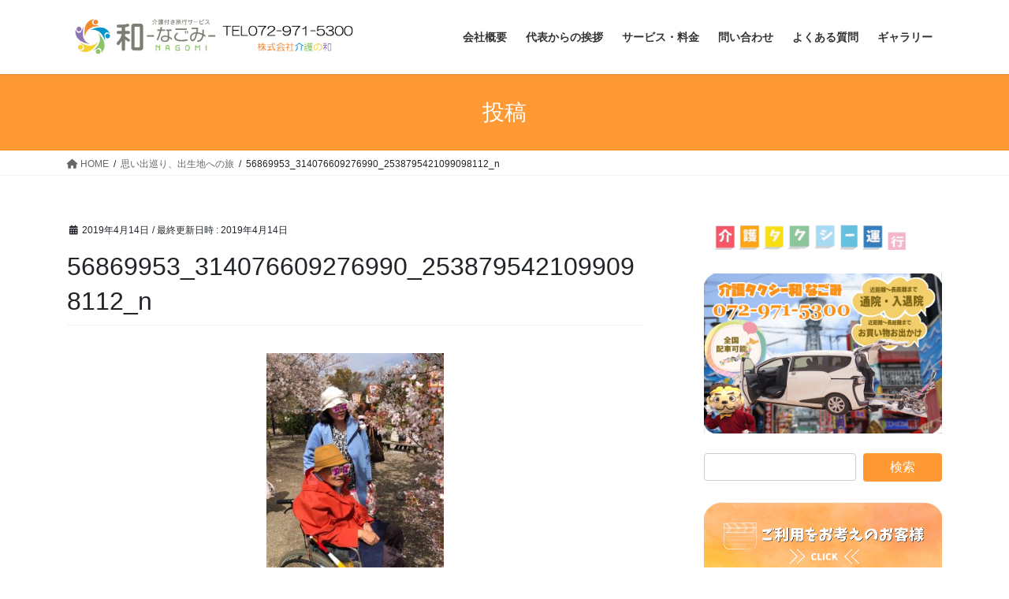

--- FILE ---
content_type: text/html; charset=UTF-8
request_url: https://nagomi-support.jp/%E6%80%9D%E3%81%84%E5%87%BA%E5%B7%A1%E3%82%8A%E3%80%81%E5%87%BA%E7%94%9F%E5%9C%B0%E3%81%B8%E3%81%AE%E6%97%85/56869953_314076609276990_2538795421099098112_n/
body_size: 84700
content:
<!DOCTYPE html>
<html lang="ja">
<head>
<meta charset="utf-8">
<meta http-equiv="X-UA-Compatible" content="IE=edge">
<meta name="viewport" content="width=device-width, initial-scale=1">
<!-- Google tag (gtag.js) --><script async src="https://www.googletagmanager.com/gtag/js?id=UA-99600678-1"></script><script>window.dataLayer = window.dataLayer || [];function gtag(){dataLayer.push(arguments);}gtag('js', new Date());gtag('config', 'UA-99600678-1');</script>
<title>56869953_314076609276990_2538795421099098112_n | 介護付き旅行サービス 和-なごみ-｜介護付き旅行大阪｜兵庫｜京都｜奈良｜和歌山｜滋賀｜介護旅行｜高齢者｜障がい者｜結婚式｜介護タクシー｜</title>
<meta name='robots' content='max-image-preview:large' />
	<style>img:is([sizes="auto" i], [sizes^="auto," i]) { contain-intrinsic-size: 3000px 1500px }</style>
	<link rel='dns-prefetch' href='//netdna.bootstrapcdn.com' />
<link rel="alternate" type="application/rss+xml" title="介護付き旅行サービス 和-なごみ-｜介護付き旅行大阪｜兵庫｜京都｜奈良｜和歌山｜滋賀｜介護旅行｜高齢者｜障がい者｜結婚式｜介護タクシー｜ &raquo; フィード" href="https://nagomi-support.jp/feed/" />
<link rel="alternate" type="application/rss+xml" title="介護付き旅行サービス 和-なごみ-｜介護付き旅行大阪｜兵庫｜京都｜奈良｜和歌山｜滋賀｜介護旅行｜高齢者｜障がい者｜結婚式｜介護タクシー｜ &raquo; コメントフィード" href="https://nagomi-support.jp/comments/feed/" />
<link rel="alternate" type="application/rss+xml" title="介護付き旅行サービス 和-なごみ-｜介護付き旅行大阪｜兵庫｜京都｜奈良｜和歌山｜滋賀｜介護旅行｜高齢者｜障がい者｜結婚式｜介護タクシー｜ &raquo; 56869953_314076609276990_2538795421099098112_n のコメントのフィード" href="https://nagomi-support.jp/%e6%80%9d%e3%81%84%e5%87%ba%e5%b7%a1%e3%82%8a%e3%80%81%e5%87%ba%e7%94%9f%e5%9c%b0%e3%81%b8%e3%81%ae%e6%97%85/56869953_314076609276990_2538795421099098112_n/feed/" />
<meta name="description" content="" /><script type="text/javascript">
/* <![CDATA[ */
window._wpemojiSettings = {"baseUrl":"https:\/\/s.w.org\/images\/core\/emoji\/16.0.1\/72x72\/","ext":".png","svgUrl":"https:\/\/s.w.org\/images\/core\/emoji\/16.0.1\/svg\/","svgExt":".svg","source":{"concatemoji":"https:\/\/nagomi-support.jp\/wp\/wp-includes\/js\/wp-emoji-release.min.js?ver=6.8.3"}};
/*! This file is auto-generated */
!function(s,n){var o,i,e;function c(e){try{var t={supportTests:e,timestamp:(new Date).valueOf()};sessionStorage.setItem(o,JSON.stringify(t))}catch(e){}}function p(e,t,n){e.clearRect(0,0,e.canvas.width,e.canvas.height),e.fillText(t,0,0);var t=new Uint32Array(e.getImageData(0,0,e.canvas.width,e.canvas.height).data),a=(e.clearRect(0,0,e.canvas.width,e.canvas.height),e.fillText(n,0,0),new Uint32Array(e.getImageData(0,0,e.canvas.width,e.canvas.height).data));return t.every(function(e,t){return e===a[t]})}function u(e,t){e.clearRect(0,0,e.canvas.width,e.canvas.height),e.fillText(t,0,0);for(var n=e.getImageData(16,16,1,1),a=0;a<n.data.length;a++)if(0!==n.data[a])return!1;return!0}function f(e,t,n,a){switch(t){case"flag":return n(e,"\ud83c\udff3\ufe0f\u200d\u26a7\ufe0f","\ud83c\udff3\ufe0f\u200b\u26a7\ufe0f")?!1:!n(e,"\ud83c\udde8\ud83c\uddf6","\ud83c\udde8\u200b\ud83c\uddf6")&&!n(e,"\ud83c\udff4\udb40\udc67\udb40\udc62\udb40\udc65\udb40\udc6e\udb40\udc67\udb40\udc7f","\ud83c\udff4\u200b\udb40\udc67\u200b\udb40\udc62\u200b\udb40\udc65\u200b\udb40\udc6e\u200b\udb40\udc67\u200b\udb40\udc7f");case"emoji":return!a(e,"\ud83e\udedf")}return!1}function g(e,t,n,a){var r="undefined"!=typeof WorkerGlobalScope&&self instanceof WorkerGlobalScope?new OffscreenCanvas(300,150):s.createElement("canvas"),o=r.getContext("2d",{willReadFrequently:!0}),i=(o.textBaseline="top",o.font="600 32px Arial",{});return e.forEach(function(e){i[e]=t(o,e,n,a)}),i}function t(e){var t=s.createElement("script");t.src=e,t.defer=!0,s.head.appendChild(t)}"undefined"!=typeof Promise&&(o="wpEmojiSettingsSupports",i=["flag","emoji"],n.supports={everything:!0,everythingExceptFlag:!0},e=new Promise(function(e){s.addEventListener("DOMContentLoaded",e,{once:!0})}),new Promise(function(t){var n=function(){try{var e=JSON.parse(sessionStorage.getItem(o));if("object"==typeof e&&"number"==typeof e.timestamp&&(new Date).valueOf()<e.timestamp+604800&&"object"==typeof e.supportTests)return e.supportTests}catch(e){}return null}();if(!n){if("undefined"!=typeof Worker&&"undefined"!=typeof OffscreenCanvas&&"undefined"!=typeof URL&&URL.createObjectURL&&"undefined"!=typeof Blob)try{var e="postMessage("+g.toString()+"("+[JSON.stringify(i),f.toString(),p.toString(),u.toString()].join(",")+"));",a=new Blob([e],{type:"text/javascript"}),r=new Worker(URL.createObjectURL(a),{name:"wpTestEmojiSupports"});return void(r.onmessage=function(e){c(n=e.data),r.terminate(),t(n)})}catch(e){}c(n=g(i,f,p,u))}t(n)}).then(function(e){for(var t in e)n.supports[t]=e[t],n.supports.everything=n.supports.everything&&n.supports[t],"flag"!==t&&(n.supports.everythingExceptFlag=n.supports.everythingExceptFlag&&n.supports[t]);n.supports.everythingExceptFlag=n.supports.everythingExceptFlag&&!n.supports.flag,n.DOMReady=!1,n.readyCallback=function(){n.DOMReady=!0}}).then(function(){return e}).then(function(){var e;n.supports.everything||(n.readyCallback(),(e=n.source||{}).concatemoji?t(e.concatemoji):e.wpemoji&&e.twemoji&&(t(e.twemoji),t(e.wpemoji)))}))}((window,document),window._wpemojiSettings);
/* ]]> */
</script>
<link rel='stylesheet' id='vkExUnit_common_style-css' href='https://nagomi-support.jp/wp/wp-content/plugins/vk-all-in-one-expansion-unit/assets/css/vkExUnit_style.css?ver=9.112.3.0' type='text/css' media='all' />
<style id='vkExUnit_common_style-inline-css' type='text/css'>
:root {--ver_page_top_button_url:url(https://nagomi-support.jp/wp/wp-content/plugins/vk-all-in-one-expansion-unit/assets/images/to-top-btn-icon.svg);}@font-face {font-weight: normal;font-style: normal;font-family: "vk_sns";src: url("https://nagomi-support.jp/wp/wp-content/plugins/vk-all-in-one-expansion-unit/inc/sns/icons/fonts/vk_sns.eot?-bq20cj");src: url("https://nagomi-support.jp/wp/wp-content/plugins/vk-all-in-one-expansion-unit/inc/sns/icons/fonts/vk_sns.eot?#iefix-bq20cj") format("embedded-opentype"),url("https://nagomi-support.jp/wp/wp-content/plugins/vk-all-in-one-expansion-unit/inc/sns/icons/fonts/vk_sns.woff?-bq20cj") format("woff"),url("https://nagomi-support.jp/wp/wp-content/plugins/vk-all-in-one-expansion-unit/inc/sns/icons/fonts/vk_sns.ttf?-bq20cj") format("truetype"),url("https://nagomi-support.jp/wp/wp-content/plugins/vk-all-in-one-expansion-unit/inc/sns/icons/fonts/vk_sns.svg?-bq20cj#vk_sns") format("svg");}
.veu_promotion-alert__content--text {border: 1px solid rgba(0,0,0,0.125);padding: 0.5em 1em;border-radius: var(--vk-size-radius);margin-bottom: var(--vk-margin-block-bottom);font-size: 0.875rem;}/* Alert Content部分に段落タグを入れた場合に最後の段落の余白を0にする */.veu_promotion-alert__content--text p:last-of-type{margin-bottom:0;margin-top: 0;}
</style>
<style id='wp-emoji-styles-inline-css' type='text/css'>

	img.wp-smiley, img.emoji {
		display: inline !important;
		border: none !important;
		box-shadow: none !important;
		height: 1em !important;
		width: 1em !important;
		margin: 0 0.07em !important;
		vertical-align: -0.1em !important;
		background: none !important;
		padding: 0 !important;
	}
</style>
<link rel='stylesheet' id='wp-block-library-css' href='https://nagomi-support.jp/wp/wp-includes/css/dist/block-library/style.min.css?ver=6.8.3' type='text/css' media='all' />
<style id='classic-theme-styles-inline-css' type='text/css'>
/*! This file is auto-generated */
.wp-block-button__link{color:#fff;background-color:#32373c;border-radius:9999px;box-shadow:none;text-decoration:none;padding:calc(.667em + 2px) calc(1.333em + 2px);font-size:1.125em}.wp-block-file__button{background:#32373c;color:#fff;text-decoration:none}
</style>
<style id='create-block-ea-blocks-style-inline-css' type='text/css'>
.wp-block-create-block-ea-blocks{background-color:#21759b;color:#fff;padding:2px}

</style>
<style id='ea-blocks-ea-fullcalendar-style-inline-css' type='text/css'>
.wp-block-create-block-ea-blocks{background-color:#21759b;color:#fff;padding:2px}

</style>
<style id='global-styles-inline-css' type='text/css'>
:root{--wp--preset--aspect-ratio--square: 1;--wp--preset--aspect-ratio--4-3: 4/3;--wp--preset--aspect-ratio--3-4: 3/4;--wp--preset--aspect-ratio--3-2: 3/2;--wp--preset--aspect-ratio--2-3: 2/3;--wp--preset--aspect-ratio--16-9: 16/9;--wp--preset--aspect-ratio--9-16: 9/16;--wp--preset--color--black: #000000;--wp--preset--color--cyan-bluish-gray: #abb8c3;--wp--preset--color--white: #ffffff;--wp--preset--color--pale-pink: #f78da7;--wp--preset--color--vivid-red: #cf2e2e;--wp--preset--color--luminous-vivid-orange: #ff6900;--wp--preset--color--luminous-vivid-amber: #fcb900;--wp--preset--color--light-green-cyan: #7bdcb5;--wp--preset--color--vivid-green-cyan: #00d084;--wp--preset--color--pale-cyan-blue: #8ed1fc;--wp--preset--color--vivid-cyan-blue: #0693e3;--wp--preset--color--vivid-purple: #9b51e0;--wp--preset--gradient--vivid-cyan-blue-to-vivid-purple: linear-gradient(135deg,rgba(6,147,227,1) 0%,rgb(155,81,224) 100%);--wp--preset--gradient--light-green-cyan-to-vivid-green-cyan: linear-gradient(135deg,rgb(122,220,180) 0%,rgb(0,208,130) 100%);--wp--preset--gradient--luminous-vivid-amber-to-luminous-vivid-orange: linear-gradient(135deg,rgba(252,185,0,1) 0%,rgba(255,105,0,1) 100%);--wp--preset--gradient--luminous-vivid-orange-to-vivid-red: linear-gradient(135deg,rgba(255,105,0,1) 0%,rgb(207,46,46) 100%);--wp--preset--gradient--very-light-gray-to-cyan-bluish-gray: linear-gradient(135deg,rgb(238,238,238) 0%,rgb(169,184,195) 100%);--wp--preset--gradient--cool-to-warm-spectrum: linear-gradient(135deg,rgb(74,234,220) 0%,rgb(151,120,209) 20%,rgb(207,42,186) 40%,rgb(238,44,130) 60%,rgb(251,105,98) 80%,rgb(254,248,76) 100%);--wp--preset--gradient--blush-light-purple: linear-gradient(135deg,rgb(255,206,236) 0%,rgb(152,150,240) 100%);--wp--preset--gradient--blush-bordeaux: linear-gradient(135deg,rgb(254,205,165) 0%,rgb(254,45,45) 50%,rgb(107,0,62) 100%);--wp--preset--gradient--luminous-dusk: linear-gradient(135deg,rgb(255,203,112) 0%,rgb(199,81,192) 50%,rgb(65,88,208) 100%);--wp--preset--gradient--pale-ocean: linear-gradient(135deg,rgb(255,245,203) 0%,rgb(182,227,212) 50%,rgb(51,167,181) 100%);--wp--preset--gradient--electric-grass: linear-gradient(135deg,rgb(202,248,128) 0%,rgb(113,206,126) 100%);--wp--preset--gradient--midnight: linear-gradient(135deg,rgb(2,3,129) 0%,rgb(40,116,252) 100%);--wp--preset--font-size--small: 13px;--wp--preset--font-size--medium: 20px;--wp--preset--font-size--large: 36px;--wp--preset--font-size--x-large: 42px;--wp--preset--spacing--20: 0.44rem;--wp--preset--spacing--30: 0.67rem;--wp--preset--spacing--40: 1rem;--wp--preset--spacing--50: 1.5rem;--wp--preset--spacing--60: 2.25rem;--wp--preset--spacing--70: 3.38rem;--wp--preset--spacing--80: 5.06rem;--wp--preset--shadow--natural: 6px 6px 9px rgba(0, 0, 0, 0.2);--wp--preset--shadow--deep: 12px 12px 50px rgba(0, 0, 0, 0.4);--wp--preset--shadow--sharp: 6px 6px 0px rgba(0, 0, 0, 0.2);--wp--preset--shadow--outlined: 6px 6px 0px -3px rgba(255, 255, 255, 1), 6px 6px rgba(0, 0, 0, 1);--wp--preset--shadow--crisp: 6px 6px 0px rgba(0, 0, 0, 1);}:where(.is-layout-flex){gap: 0.5em;}:where(.is-layout-grid){gap: 0.5em;}body .is-layout-flex{display: flex;}.is-layout-flex{flex-wrap: wrap;align-items: center;}.is-layout-flex > :is(*, div){margin: 0;}body .is-layout-grid{display: grid;}.is-layout-grid > :is(*, div){margin: 0;}:where(.wp-block-columns.is-layout-flex){gap: 2em;}:where(.wp-block-columns.is-layout-grid){gap: 2em;}:where(.wp-block-post-template.is-layout-flex){gap: 1.25em;}:where(.wp-block-post-template.is-layout-grid){gap: 1.25em;}.has-black-color{color: var(--wp--preset--color--black) !important;}.has-cyan-bluish-gray-color{color: var(--wp--preset--color--cyan-bluish-gray) !important;}.has-white-color{color: var(--wp--preset--color--white) !important;}.has-pale-pink-color{color: var(--wp--preset--color--pale-pink) !important;}.has-vivid-red-color{color: var(--wp--preset--color--vivid-red) !important;}.has-luminous-vivid-orange-color{color: var(--wp--preset--color--luminous-vivid-orange) !important;}.has-luminous-vivid-amber-color{color: var(--wp--preset--color--luminous-vivid-amber) !important;}.has-light-green-cyan-color{color: var(--wp--preset--color--light-green-cyan) !important;}.has-vivid-green-cyan-color{color: var(--wp--preset--color--vivid-green-cyan) !important;}.has-pale-cyan-blue-color{color: var(--wp--preset--color--pale-cyan-blue) !important;}.has-vivid-cyan-blue-color{color: var(--wp--preset--color--vivid-cyan-blue) !important;}.has-vivid-purple-color{color: var(--wp--preset--color--vivid-purple) !important;}.has-black-background-color{background-color: var(--wp--preset--color--black) !important;}.has-cyan-bluish-gray-background-color{background-color: var(--wp--preset--color--cyan-bluish-gray) !important;}.has-white-background-color{background-color: var(--wp--preset--color--white) !important;}.has-pale-pink-background-color{background-color: var(--wp--preset--color--pale-pink) !important;}.has-vivid-red-background-color{background-color: var(--wp--preset--color--vivid-red) !important;}.has-luminous-vivid-orange-background-color{background-color: var(--wp--preset--color--luminous-vivid-orange) !important;}.has-luminous-vivid-amber-background-color{background-color: var(--wp--preset--color--luminous-vivid-amber) !important;}.has-light-green-cyan-background-color{background-color: var(--wp--preset--color--light-green-cyan) !important;}.has-vivid-green-cyan-background-color{background-color: var(--wp--preset--color--vivid-green-cyan) !important;}.has-pale-cyan-blue-background-color{background-color: var(--wp--preset--color--pale-cyan-blue) !important;}.has-vivid-cyan-blue-background-color{background-color: var(--wp--preset--color--vivid-cyan-blue) !important;}.has-vivid-purple-background-color{background-color: var(--wp--preset--color--vivid-purple) !important;}.has-black-border-color{border-color: var(--wp--preset--color--black) !important;}.has-cyan-bluish-gray-border-color{border-color: var(--wp--preset--color--cyan-bluish-gray) !important;}.has-white-border-color{border-color: var(--wp--preset--color--white) !important;}.has-pale-pink-border-color{border-color: var(--wp--preset--color--pale-pink) !important;}.has-vivid-red-border-color{border-color: var(--wp--preset--color--vivid-red) !important;}.has-luminous-vivid-orange-border-color{border-color: var(--wp--preset--color--luminous-vivid-orange) !important;}.has-luminous-vivid-amber-border-color{border-color: var(--wp--preset--color--luminous-vivid-amber) !important;}.has-light-green-cyan-border-color{border-color: var(--wp--preset--color--light-green-cyan) !important;}.has-vivid-green-cyan-border-color{border-color: var(--wp--preset--color--vivid-green-cyan) !important;}.has-pale-cyan-blue-border-color{border-color: var(--wp--preset--color--pale-cyan-blue) !important;}.has-vivid-cyan-blue-border-color{border-color: var(--wp--preset--color--vivid-cyan-blue) !important;}.has-vivid-purple-border-color{border-color: var(--wp--preset--color--vivid-purple) !important;}.has-vivid-cyan-blue-to-vivid-purple-gradient-background{background: var(--wp--preset--gradient--vivid-cyan-blue-to-vivid-purple) !important;}.has-light-green-cyan-to-vivid-green-cyan-gradient-background{background: var(--wp--preset--gradient--light-green-cyan-to-vivid-green-cyan) !important;}.has-luminous-vivid-amber-to-luminous-vivid-orange-gradient-background{background: var(--wp--preset--gradient--luminous-vivid-amber-to-luminous-vivid-orange) !important;}.has-luminous-vivid-orange-to-vivid-red-gradient-background{background: var(--wp--preset--gradient--luminous-vivid-orange-to-vivid-red) !important;}.has-very-light-gray-to-cyan-bluish-gray-gradient-background{background: var(--wp--preset--gradient--very-light-gray-to-cyan-bluish-gray) !important;}.has-cool-to-warm-spectrum-gradient-background{background: var(--wp--preset--gradient--cool-to-warm-spectrum) !important;}.has-blush-light-purple-gradient-background{background: var(--wp--preset--gradient--blush-light-purple) !important;}.has-blush-bordeaux-gradient-background{background: var(--wp--preset--gradient--blush-bordeaux) !important;}.has-luminous-dusk-gradient-background{background: var(--wp--preset--gradient--luminous-dusk) !important;}.has-pale-ocean-gradient-background{background: var(--wp--preset--gradient--pale-ocean) !important;}.has-electric-grass-gradient-background{background: var(--wp--preset--gradient--electric-grass) !important;}.has-midnight-gradient-background{background: var(--wp--preset--gradient--midnight) !important;}.has-small-font-size{font-size: var(--wp--preset--font-size--small) !important;}.has-medium-font-size{font-size: var(--wp--preset--font-size--medium) !important;}.has-large-font-size{font-size: var(--wp--preset--font-size--large) !important;}.has-x-large-font-size{font-size: var(--wp--preset--font-size--x-large) !important;}
:where(.wp-block-post-template.is-layout-flex){gap: 1.25em;}:where(.wp-block-post-template.is-layout-grid){gap: 1.25em;}
:where(.wp-block-columns.is-layout-flex){gap: 2em;}:where(.wp-block-columns.is-layout-grid){gap: 2em;}
:root :where(.wp-block-pullquote){font-size: 1.5em;line-height: 1.6;}
</style>
<link rel='stylesheet' id='contact-form-7-css' href='https://nagomi-support.jp/wp/wp-content/plugins/contact-form-7/includes/css/styles.css?ver=6.1.4' type='text/css' media='all' />
<link rel='stylesheet' id='font-awesome-css' href='//netdna.bootstrapcdn.com/font-awesome/4.1.0/css/font-awesome.css' type='text/css' media='screen' />
<link rel='stylesheet' id='whats-new-style-css' href='https://nagomi-support.jp/wp/wp-content/plugins/whats-new-genarator/whats-new.css?ver=2.0.2' type='text/css' media='all' />
<link rel='stylesheet' id='bootstrap-4-style-css' href='https://nagomi-support.jp/wp/wp-content/themes/lightning/_g2/library/bootstrap-4/css/bootstrap.min.css?ver=4.5.0' type='text/css' media='all' />
<link rel='stylesheet' id='lightning-common-style-css' href='https://nagomi-support.jp/wp/wp-content/themes/lightning/_g2/assets/css/common.css?ver=15.29.11' type='text/css' media='all' />
<style id='lightning-common-style-inline-css' type='text/css'>
/* vk-mobile-nav */:root {--vk-mobile-nav-menu-btn-bg-src: url("https://nagomi-support.jp/wp/wp-content/themes/lightning/_g2/inc/vk-mobile-nav/package/images/vk-menu-btn-black.svg");--vk-mobile-nav-menu-btn-close-bg-src: url("https://nagomi-support.jp/wp/wp-content/themes/lightning/_g2/inc/vk-mobile-nav/package/images/vk-menu-close-black.svg");--vk-menu-acc-icon-open-black-bg-src: url("https://nagomi-support.jp/wp/wp-content/themes/lightning/_g2/inc/vk-mobile-nav/package/images/vk-menu-acc-icon-open-black.svg");--vk-menu-acc-icon-open-white-bg-src: url("https://nagomi-support.jp/wp/wp-content/themes/lightning/_g2/inc/vk-mobile-nav/package/images/vk-menu-acc-icon-open-white.svg");--vk-menu-acc-icon-close-black-bg-src: url("https://nagomi-support.jp/wp/wp-content/themes/lightning/_g2/inc/vk-mobile-nav/package/images/vk-menu-close-black.svg");--vk-menu-acc-icon-close-white-bg-src: url("https://nagomi-support.jp/wp/wp-content/themes/lightning/_g2/inc/vk-mobile-nav/package/images/vk-menu-close-white.svg");}
</style>
<link rel='stylesheet' id='lightning-design-style-css' href='https://nagomi-support.jp/wp/wp-content/themes/lightning/_g2/design-skin/origin2/css/style.css?ver=15.29.11' type='text/css' media='all' />
<style id='lightning-design-style-inline-css' type='text/css'>
:root {--color-key:#ff9933;--wp--preset--color--vk-color-primary:#ff9933;--color-key-dark:#ff9933;}
/* ltg common custom */:root {--vk-menu-acc-btn-border-color:#333;--vk-color-primary:#ff9933;--vk-color-primary-dark:#ff9933;--vk-color-primary-vivid:#ffa838;--color-key:#ff9933;--wp--preset--color--vk-color-primary:#ff9933;--color-key-dark:#ff9933;}.veu_color_txt_key { color:#ff9933 ; }.veu_color_bg_key { background-color:#ff9933 ; }.veu_color_border_key { border-color:#ff9933 ; }.btn-default { border-color:#ff9933;color:#ff9933;}.btn-default:focus,.btn-default:hover { border-color:#ff9933;background-color: #ff9933; }.wp-block-search__button,.btn-primary { background-color:#ff9933;border-color:#ff9933; }.wp-block-search__button:focus,.wp-block-search__button:hover,.btn-primary:not(:disabled):not(.disabled):active,.btn-primary:focus,.btn-primary:hover { background-color:#ff9933;border-color:#ff9933; }.btn-outline-primary { color : #ff9933 ; border-color:#ff9933; }.btn-outline-primary:not(:disabled):not(.disabled):active,.btn-outline-primary:focus,.btn-outline-primary:hover { color : #fff; background-color:#ff9933;border-color:#ff9933; }a { color:#ff9933; }a:hover { color:#ff9933; }
.tagcloud a:before { font-family: "Font Awesome 5 Free";content: "\f02b";font-weight: bold; }
.media .media-body .media-heading a:hover { color:#ff9933; }@media (min-width: 768px){.gMenu > li:before,.gMenu > li.menu-item-has-children::after { border-bottom-color:#ff9933 }.gMenu li li { background-color:#ff9933 }.gMenu li li a:hover { background-color:#ff9933; }} /* @media (min-width: 768px) */.page-header { background-color:#ff9933; }h2,.mainSection-title { border-top-color:#ff9933; }h3:after,.subSection-title:after { border-bottom-color:#ff9933; }ul.page-numbers li span.page-numbers.current,.page-link dl .post-page-numbers.current { background-color:#ff9933; }.pager li > a { border-color:#ff9933;color:#ff9933;}.pager li > a:hover { background-color:#ff9933;color:#fff;}.siteFooter { border-top-color:#ff9933; }dt { border-left-color:#ff9933; }:root {--g_nav_main_acc_icon_open_url:url(https://nagomi-support.jp/wp/wp-content/themes/lightning/_g2/inc/vk-mobile-nav/package/images/vk-menu-acc-icon-open-black.svg);--g_nav_main_acc_icon_close_url: url(https://nagomi-support.jp/wp/wp-content/themes/lightning/_g2/inc/vk-mobile-nav/package/images/vk-menu-close-black.svg);--g_nav_sub_acc_icon_open_url: url(https://nagomi-support.jp/wp/wp-content/themes/lightning/_g2/inc/vk-mobile-nav/package/images/vk-menu-acc-icon-open-white.svg);--g_nav_sub_acc_icon_close_url: url(https://nagomi-support.jp/wp/wp-content/themes/lightning/_g2/inc/vk-mobile-nav/package/images/vk-menu-close-white.svg);}
</style>
<link rel='stylesheet' id='veu-cta-css' href='https://nagomi-support.jp/wp/wp-content/plugins/vk-all-in-one-expansion-unit/inc/call-to-action/package/assets/css/style.css?ver=9.112.3.0' type='text/css' media='all' />
<link rel='stylesheet' id='lightning-theme-style-css' href='https://nagomi-support.jp/wp/wp-content/themes/lightning/style.css?ver=15.29.11' type='text/css' media='all' />
<link rel='stylesheet' id='vk-font-awesome-css' href='https://nagomi-support.jp/wp/wp-content/themes/lightning/vendor/vektor-inc/font-awesome-versions/src/versions/6/css/all.min.css?ver=6.4.2' type='text/css' media='all' />
<script type="text/javascript" src="https://nagomi-support.jp/wp/wp-includes/js/jquery/jquery.min.js?ver=3.7.1" id="jquery-core-js"></script>
<script type="text/javascript" src="https://nagomi-support.jp/wp/wp-includes/js/jquery/jquery-migrate.min.js?ver=3.4.1" id="jquery-migrate-js"></script>
<link rel="https://api.w.org/" href="https://nagomi-support.jp/wp-json/" /><link rel="alternate" title="JSON" type="application/json" href="https://nagomi-support.jp/wp-json/wp/v2/media/4700" /><link rel="EditURI" type="application/rsd+xml" title="RSD" href="https://nagomi-support.jp/wp/xmlrpc.php?rsd" />
<meta name="generator" content="WordPress 6.8.3" />
<link rel='shortlink' href='https://nagomi-support.jp/?p=4700' />
<link rel="alternate" title="oEmbed (JSON)" type="application/json+oembed" href="https://nagomi-support.jp/wp-json/oembed/1.0/embed?url=https%3A%2F%2Fnagomi-support.jp%2F%25e6%2580%259d%25e3%2581%2584%25e5%2587%25ba%25e5%25b7%25a1%25e3%2582%258a%25e3%2580%2581%25e5%2587%25ba%25e7%2594%259f%25e5%259c%25b0%25e3%2581%25b8%25e3%2581%25ae%25e6%2597%2585%2F56869953_314076609276990_2538795421099098112_n%2F" />
<link rel="alternate" title="oEmbed (XML)" type="text/xml+oembed" href="https://nagomi-support.jp/wp-json/oembed/1.0/embed?url=https%3A%2F%2Fnagomi-support.jp%2F%25e6%2580%259d%25e3%2581%2584%25e5%2587%25ba%25e5%25b7%25a1%25e3%2582%258a%25e3%2580%2581%25e5%2587%25ba%25e7%2594%259f%25e5%259c%25b0%25e3%2581%25b8%25e3%2581%25ae%25e6%2597%2585%2F56869953_314076609276990_2538795421099098112_n%2F&#038;format=xml" />

<style>
.scroll-back-to-top-wrapper {
    position: fixed;
	opacity: 0;
	visibility: hidden;
	overflow: hidden;
	text-align: center;
	z-index: 99999999;
    background-color: #228b22;
	color: #eeeeee;
	width: 50px;
	height: 48px;
	line-height: 48px;
	right: 30px;
	bottom: 30px;
	padding-top: 2px;
	border-top-left-radius: 10px;
	border-top-right-radius: 10px;
	border-bottom-right-radius: 10px;
	border-bottom-left-radius: 10px;
	-webkit-transition: all 0.5s ease-in-out;
	-moz-transition: all 0.5s ease-in-out;
	-ms-transition: all 0.5s ease-in-out;
	-o-transition: all 0.5s ease-in-out;
	transition: all 0.5s ease-in-out;
}
.scroll-back-to-top-wrapper:hover {
	background-color: #228b22;
  color: #eeeeee;
}
.scroll-back-to-top-wrapper.show {
    visibility:visible;
    cursor:pointer;
	opacity: 1.0;
}
.scroll-back-to-top-wrapper i.fa {
	line-height: inherit;
}
.scroll-back-to-top-wrapper .fa-lg {
	vertical-align: 0;
}
</style><style id="lightning-color-custom-for-plugins" type="text/css">/* ltg theme common */.color_key_bg,.color_key_bg_hover:hover{background-color: #ff9933;}.color_key_txt,.color_key_txt_hover:hover{color: #ff9933;}.color_key_border,.color_key_border_hover:hover{border-color: #ff9933;}.color_key_dark_bg,.color_key_dark_bg_hover:hover{background-color: #ff9933;}.color_key_dark_txt,.color_key_dark_txt_hover:hover{color: #ff9933;}.color_key_dark_border,.color_key_dark_border_hover:hover{border-color: #ff9933;}</style><style>.simplemap img{max-width:none !important;padding:0 !important;margin:0 !important;}.staticmap,.staticmap img{max-width:100% !important;height:auto !important;}.simplemap .simplemap-content{display:none;}</style>
<!-- [ VK All in One Expansion Unit twitter card ] -->
<meta name="twitter:card" content="summary_large_image">
<meta name="twitter:description" content="">
<meta name="twitter:title" content="56869953_314076609276990_2538795421099098112_n | 介護付き旅行サービス 和-なごみ-｜介護付き旅行大阪｜兵庫｜京都｜奈良｜和歌山｜滋賀｜介護旅行｜高齢者｜障がい者｜結婚式｜介護タクシー｜">
<meta name="twitter:url" content="https://nagomi-support.jp/%e6%80%9d%e3%81%84%e5%87%ba%e5%b7%a1%e3%82%8a%e3%80%81%e5%87%ba%e7%94%9f%e5%9c%b0%e3%81%b8%e3%81%ae%e6%97%85/56869953_314076609276990_2538795421099098112_n/">
	<meta name="twitter:image" content="https://nagomi-support.jp/wp/wp-content/uploads/2020/07/74cc8d1d9de2b4556468de726e6c5de1.jpg">
	<meta name="twitter:domain" content="nagomi-support.jp">
	<meta name="twitter:site" content="@kuontakimoto">
	<!-- [ / VK All in One Expansion Unit twitter card ] -->
	<link rel="icon" href="https://nagomi-support.jp/wp/wp-content/uploads/2016/12/cropped-fav-150x150.png" sizes="32x32" />
<link rel="icon" href="https://nagomi-support.jp/wp/wp-content/uploads/2016/12/cropped-fav-300x300.png" sizes="192x192" />
<link rel="apple-touch-icon" href="https://nagomi-support.jp/wp/wp-content/uploads/2016/12/cropped-fav-300x300.png" />
<meta name="msapplication-TileImage" content="https://nagomi-support.jp/wp/wp-content/uploads/2016/12/cropped-fav-300x300.png" />
		<style type="text/css" id="wp-custom-css">
			/*
ここに独自の CSS を追加することができます。

詳しくは上のヘルプアイコンをクリックしてください。
*/
/* ウィジェット */
ul#chk {
   padding-left: 20px;
}
ul#chk li {
	position: relative;
    list-style-type: none;
}
ul#chk li::after {
	display: block;
	content: '';
	position: absolute;
	top: .5em;
	left: -1.3em;
	width: 16px;
	height: 6px;
	border-left: 2px solid #3498db;
	border-bottom: 2px solid #3498db;
	-webkit-transform: rotate(-45deg);
	transform: rotate(-45deg);
}
/* 会社概要 */
#post-1791 .entry-body tbody>tr>td:first-child {
  background-color: #e0e0e0;
}
/* よくある質問 */
.arconix-faq-title {
  color: #c9171e;
}
.arconix-faq-content {
  color: #19448e;
}
/* サービス紹介 */
table.srv-table , table.srv-table td, table.srv-table th {
  border:5px solid #badcad;
  border-collapse: collapse;
}
table.srv-table tbody>tr.head>td {
  color: #e95295;
  background: #badcad;
  font-size: 18px;
}
table.srv-table td, table.srv-table th {
  padding: 3px;
}
table.srv-table tr.body.hr4 td:first-child {
  font-size: 24px;
  color: #65318e;
}
table.srv-table tr.body.hr8 td:first-child {
  font-size: 24px;
  color: #007b43;
}
table.srv-table tr.body td {
  background-color: #ffffff;
}
table.srv-table tr.body td:first-child {
  width: 35%;
  text-align: center;
}
tr.mb {
  display:none;
}
.col-xs-5ths,
.col-sm-5ths,
.col-md-5ths,
.col-lg-5ths {
    position: relative;
    min-height: 1px;
    padding-right: 5px;
    padding-left: 5px;
}

.col-xs-5ths {
    width: 20%;
    float: left;
}

@media screen and (max-width: 480px) {
    .br-sp {
      display:none;
    }
	td.pc {
      display:none;
    }
	tr.mb {
      display:table-row;
    }
    table.srv-table tr.body td {
      width: 100%;
    }
   table.srv-table tr.body.mb td {
      text-align:left;
   }
}

@media (min-width: 768px) {
    .col-sm-5ths {
        width: 20%;
        float: left;
    }
}

@media (min-width: 992px) {
    .col-md-5ths {
        width: 20%;
        float: left;
    }
}

@media (min-width: 1200px) {
    .col-lg-5ths {
        width: 20%;
        float: left;
    }
}		</style>
		<!-- [ VK All in One Expansion Unit Article Structure Data ] --><script type="application/ld+json">{"@context":"https://schema.org/","@type":"Article","headline":"56869953_314076609276990_2538795421099098112_n","image":false,"datePublished":"2019-04-14T12:03:14+09:00","dateModified":"2019-04-14T12:03:14+09:00","author":{"@type":"","name":"瀧本 法和","url":"https://nagomi-support.jp/","sameAs":""}}</script><!-- [ / VK All in One Expansion Unit Article Structure Data ] -->
</head>
<body class="attachment wp-singular attachment-template-default single single-attachment postid-4700 attachmentid-4700 attachment-jpeg wp-theme-lightning fa_v6_css post-name-56869953_314076609276990_2538795421099098112_n post-type-attachment bootstrap4 device-pc">
<a class="skip-link screen-reader-text" href="#main">コンテンツへスキップ</a>
<a class="skip-link screen-reader-text" href="#vk-mobile-nav">ナビゲーションに移動</a>
<header class="siteHeader">
		<div class="container siteHeadContainer">
		<div class="navbar-header">
						<p class="navbar-brand siteHeader_logo">
			<a href="https://nagomi-support.jp/">
				<span><img src="https://nagomi-support.jp/wp/wp-content/uploads/2019/06/7b62a17727630a5c3d20938a6fdd23fc.jpg" alt="介護付き旅行サービス 和-なごみ-｜介護付き旅行大阪｜兵庫｜京都｜奈良｜和歌山｜滋賀｜介護旅行｜高齢者｜障がい者｜結婚式｜介護タクシー｜" /></span>
			</a>
			</p>
					</div>

					<div id="gMenu_outer" class="gMenu_outer">
				<nav class="menu-%e3%82%b0%e3%83%ad%e3%83%bc%e3%83%90%e3%83%ab%e3%83%a1%e3%83%8b%e3%83%a5%e3%83%bc-container"><ul id="menu-%e3%82%b0%e3%83%ad%e3%83%bc%e3%83%90%e3%83%ab%e3%83%a1%e3%83%8b%e3%83%a5%e3%83%bc" class="menu gMenu vk-menu-acc"><li id="menu-item-1794" class="menu-item menu-item-type-post_type menu-item-object-page"><a href="https://nagomi-support.jp/about/"><strong class="gMenu_name">会社概要</strong></a></li>
<li id="menu-item-1793" class="menu-item menu-item-type-post_type menu-item-object-page"><a href="https://nagomi-support.jp/greetings/"><strong class="gMenu_name">代表からの挨拶</strong></a></li>
<li id="menu-item-1792" class="menu-item menu-item-type-post_type menu-item-object-page"><a href="https://nagomi-support.jp/service/"><strong class="gMenu_name">サービス・料金</strong></a></li>
<li id="menu-item-1795" class="menu-item menu-item-type-post_type menu-item-object-page"><a href="https://nagomi-support.jp/contact/"><strong class="gMenu_name">問い合わせ</strong></a></li>
<li id="menu-item-1796" class="menu-item menu-item-type-post_type menu-item-object-page"><a href="https://nagomi-support.jp/faq/"><strong class="gMenu_name">よくある質問</strong></a></li>
<li id="menu-item-4377" class="menu-item menu-item-type-post_type menu-item-object-page"><a href="https://nagomi-support.jp/%e3%82%ae%e3%83%a3%e3%83%a9%e3%83%aa%e3%83%bc/"><strong class="gMenu_name">ギャラリー</strong></a></li>
</ul></nav>			</div>
			</div>
	</header>

<div class="section page-header"><div class="container"><div class="row"><div class="col-md-12">
<div class="page-header_pageTitle">
投稿</div>
</div></div></div></div><!-- [ /.page-header ] -->


<!-- [ .breadSection ] --><div class="section breadSection"><div class="container"><div class="row"><ol class="breadcrumb" itemscope itemtype="https://schema.org/BreadcrumbList"><li id="panHome" itemprop="itemListElement" itemscope itemtype="http://schema.org/ListItem"><a itemprop="item" href="https://nagomi-support.jp/"><span itemprop="name"><i class="fa fa-home"></i> HOME</span></a><meta itemprop="position" content="1" /></li><li itemprop="itemListElement" itemscope itemtype="http://schema.org/ListItem"><a itemprop="item" href="https://nagomi-support.jp/%e6%80%9d%e3%81%84%e5%87%ba%e5%b7%a1%e3%82%8a%e3%80%81%e5%87%ba%e7%94%9f%e5%9c%b0%e3%81%b8%e3%81%ae%e6%97%85/"><span itemprop="name">思い出巡り、出生地への旅</span></a><meta itemprop="position" content="2" /></li><li><span>56869953_314076609276990_2538795421099098112_n</span><meta itemprop="position" content="3" /></li></ol></div></div></div><!-- [ /.breadSection ] -->

<div class="section siteContent">
<div class="container">
<div class="row">

	<div class="col mainSection mainSection-col-two baseSection vk_posts-mainSection" id="main" role="main">
				<article id="post-4700" class="entry entry-full post-4700 attachment type-attachment status-inherit hentry">

	
	
		<header class="entry-header">
			<div class="entry-meta">


<span class="published entry-meta_items">2019年4月14日</span>

<span class="entry-meta_items entry-meta_updated">/ 最終更新日時 : <span class="updated">2019年4月14日</span></span>


	
	<span class="vcard author entry-meta_items entry-meta_items_author entry-meta_hidden"><span class="fn">瀧本 法和</span></span>




</div>
				<h1 class="entry-title">
											56869953_314076609276990_2538795421099098112_n									</h1>
		</header>

	
	
	<div class="entry-body">
				<p class="attachment"><a href='https://nagomi-support.jp/wp/wp-content/uploads/2019/04/56869953_314076609276990_2538795421099098112_n.jpg'><img fetchpriority="high" decoding="async" width="225" height="300" src="https://nagomi-support.jp/wp/wp-content/uploads/2019/04/56869953_314076609276990_2538795421099098112_n-225x300.jpg" class="attachment-medium size-medium" alt="" srcset="https://nagomi-support.jp/wp/wp-content/uploads/2019/04/56869953_314076609276990_2538795421099098112_n-225x300.jpg 225w, https://nagomi-support.jp/wp/wp-content/uploads/2019/04/56869953_314076609276990_2538795421099098112_n-768x1024.jpg 768w, https://nagomi-support.jp/wp/wp-content/uploads/2019/04/56869953_314076609276990_2538795421099098112_n.jpg 1536w" sizes="(max-width: 225px) 100vw, 225px" /></a></p>
<section class="veu_cta" id="veu_cta-53"><h1 class="cta_title">介護付き旅行サービスについて</h1><div class="cta_body"><div class="cta_body_image cta_body_image_right"><a href="https://nagomi-support.jp/%e3%81%94%e5%88%a9%e7%94%a8%e3%82%92%e3%81%8a%e8%80%83%e3%81%88%e3%81%ae%e3%81%8a%e5%ae%a2%e6%a7%98/" target="_blank"><img width="541" height="720" src="https://nagomi-support.jp/wp/wp-content/uploads/2016/12/86ccd30c73e0b1c71b2f7142eb2d4c9c.gif" class="attachment-large size-large" alt="" /></a></div><div class="cta_body_txt image_exist">高齢者、障がいをお持ちの方へ専門資格を有する経験豊かな介護士がご自宅までお伺いし、旅行や観光、お出掛けのお手伝いをいたします。お客様のお身体の状態に合わせ、専門的な介護サービスを提供させていただきます。<br />ーーーーーーーーーーー<br />主なサービス内容<br />ーーーーーーーーーーー<br />1.お食事・水分補給介助<br />2.更衣介助・整容介助<br />3.入浴介助<br />4.排泄介助<br />5.洗面介助<br />6.体位変換<br />7.移動の介助など<br />8.旅行手続きの代行<br />9.薬の服薬確認<br />10.夜間介助(宿泊プラン)<br />11.同室宿泊(宿泊プラン)</div><div class="cta_body_link"><a href="https://nagomi-support.jp/%e3%81%94%e5%88%a9%e7%94%a8%e3%82%92%e3%81%8a%e8%80%83%e3%81%88%e3%81%ae%e3%81%8a%e5%ae%a2%e6%a7%98/" class="btn btn-primary btn-block btn-lg" target="_blank"><i class="fa-arrow-circle-o-right font_icon" aria-hidden="true"></i> 詳しくはこちらをクリック</a></div></div><!-- [ /.vkExUnit_cta_body ] --></section><div class="veu_socialSet veu_socialSet-auto veu_socialSet-position-after veu_contentAddSection"><script>window.twttr=(function(d,s,id){var js,fjs=d.getElementsByTagName(s)[0],t=window.twttr||{};if(d.getElementById(id))return t;js=d.createElement(s);js.id=id;js.src="https://platform.twitter.com/widgets.js";fjs.parentNode.insertBefore(js,fjs);t._e=[];t.ready=function(f){t._e.push(f);};return t;}(document,"script","twitter-wjs"));</script><ul><li class="sb_facebook sb_icon"><a class="sb_icon_inner" href="//www.facebook.com/sharer.php?src=bm&u=https%3A%2F%2Fnagomi-support.jp%2F%25e6%2580%259d%25e3%2581%2584%25e5%2587%25ba%25e5%25b7%25a1%25e3%2582%258a%25e3%2580%2581%25e5%2587%25ba%25e7%2594%259f%25e5%259c%25b0%25e3%2581%25b8%25e3%2581%25ae%25e6%2597%2585%2F56869953_314076609276990_2538795421099098112_n%2F&amp;t=56869953_314076609276990_2538795421099098112_n%20%7C%20%E4%BB%8B%E8%AD%B7%E4%BB%98%E3%81%8D%E6%97%85%E8%A1%8C%E3%82%B5%E3%83%BC%E3%83%93%E3%82%B9%20%E5%92%8C-%E3%81%AA%E3%81%94%E3%81%BF-%EF%BD%9C%E4%BB%8B%E8%AD%B7%E4%BB%98%E3%81%8D%E6%97%85%E8%A1%8C%E5%A4%A7%E9%98%AA%EF%BD%9C%E5%85%B5%E5%BA%AB%EF%BD%9C%E4%BA%AC%E9%83%BD%EF%BD%9C%E5%A5%88%E8%89%AF%EF%BD%9C%E5%92%8C%E6%AD%8C%E5%B1%B1%EF%BD%9C%E6%BB%8B%E8%B3%80%EF%BD%9C%E4%BB%8B%E8%AD%B7%E6%97%85%E8%A1%8C%EF%BD%9C%E9%AB%98%E9%BD%A2%E8%80%85%EF%BD%9C%E9%9A%9C%E3%81%8C%E3%81%84%E8%80%85%EF%BD%9C%E7%B5%90%E5%A9%9A%E5%BC%8F%EF%BD%9C%E4%BB%8B%E8%AD%B7%E3%82%BF%E3%82%AF%E3%82%B7%E3%83%BC%EF%BD%9C" target="_blank" onclick="window.open(this.href,'FBwindow','width=650,height=450,menubar=no,toolbar=no,scrollbars=yes');return false;"><span class="vk_icon_w_r_sns_fb icon_sns"></span><span class="sns_txt">Facebook</span><span class="veu_count_sns_fb"></span></a></li><li class="sb_x_twitter sb_icon"><a class="sb_icon_inner" href="//twitter.com/intent/tweet?url=https%3A%2F%2Fnagomi-support.jp%2F%25e6%2580%259d%25e3%2581%2584%25e5%2587%25ba%25e5%25b7%25a1%25e3%2582%258a%25e3%2580%2581%25e5%2587%25ba%25e7%2594%259f%25e5%259c%25b0%25e3%2581%25b8%25e3%2581%25ae%25e6%2597%2585%2F56869953_314076609276990_2538795421099098112_n%2F&amp;text=56869953_314076609276990_2538795421099098112_n%20%7C%20%E4%BB%8B%E8%AD%B7%E4%BB%98%E3%81%8D%E6%97%85%E8%A1%8C%E3%82%B5%E3%83%BC%E3%83%93%E3%82%B9%20%E5%92%8C-%E3%81%AA%E3%81%94%E3%81%BF-%EF%BD%9C%E4%BB%8B%E8%AD%B7%E4%BB%98%E3%81%8D%E6%97%85%E8%A1%8C%E5%A4%A7%E9%98%AA%EF%BD%9C%E5%85%B5%E5%BA%AB%EF%BD%9C%E4%BA%AC%E9%83%BD%EF%BD%9C%E5%A5%88%E8%89%AF%EF%BD%9C%E5%92%8C%E6%AD%8C%E5%B1%B1%EF%BD%9C%E6%BB%8B%E8%B3%80%EF%BD%9C%E4%BB%8B%E8%AD%B7%E6%97%85%E8%A1%8C%EF%BD%9C%E9%AB%98%E9%BD%A2%E8%80%85%EF%BD%9C%E9%9A%9C%E3%81%8C%E3%81%84%E8%80%85%EF%BD%9C%E7%B5%90%E5%A9%9A%E5%BC%8F%EF%BD%9C%E4%BB%8B%E8%AD%B7%E3%82%BF%E3%82%AF%E3%82%B7%E3%83%BC%EF%BD%9C" target="_blank" ><span class="vk_icon_w_r_sns_x_twitter icon_sns"></span><span class="sns_txt">X</span></a></li><li class="sb_bluesky sb_icon"><a class="sb_icon_inner" href="https://bsky.app/intent/compose?text=56869953_314076609276990_2538795421099098112_n%20%7C%20%E4%BB%8B%E8%AD%B7%E4%BB%98%E3%81%8D%E6%97%85%E8%A1%8C%E3%82%B5%E3%83%BC%E3%83%93%E3%82%B9%20%E5%92%8C-%E3%81%AA%E3%81%94%E3%81%BF-%EF%BD%9C%E4%BB%8B%E8%AD%B7%E4%BB%98%E3%81%8D%E6%97%85%E8%A1%8C%E5%A4%A7%E9%98%AA%EF%BD%9C%E5%85%B5%E5%BA%AB%EF%BD%9C%E4%BA%AC%E9%83%BD%EF%BD%9C%E5%A5%88%E8%89%AF%EF%BD%9C%E5%92%8C%E6%AD%8C%E5%B1%B1%EF%BD%9C%E6%BB%8B%E8%B3%80%EF%BD%9C%E4%BB%8B%E8%AD%B7%E6%97%85%E8%A1%8C%EF%BD%9C%E9%AB%98%E9%BD%A2%E8%80%85%EF%BD%9C%E9%9A%9C%E3%81%8C%E3%81%84%E8%80%85%EF%BD%9C%E7%B5%90%E5%A9%9A%E5%BC%8F%EF%BD%9C%E4%BB%8B%E8%AD%B7%E3%82%BF%E3%82%AF%E3%82%B7%E3%83%BC%EF%BD%9C%0Ahttps%3A%2F%2Fnagomi-support.jp%2F%25e6%2580%259d%25e3%2581%2584%25e5%2587%25ba%25e5%25b7%25a1%25e3%2582%258a%25e3%2580%2581%25e5%2587%25ba%25e7%2594%259f%25e5%259c%25b0%25e3%2581%25b8%25e3%2581%25ae%25e6%2597%2585%2F56869953_314076609276990_2538795421099098112_n%2F" target="_blank" ><span class="vk_icon_w_r_sns_bluesky icon_sns"></span><span class="sns_txt">Bluesky</span></a></li><li class="sb_copy sb_icon"><button class="copy-button sb_icon_inner"data-clipboard-text="56869953_314076609276990_2538795421099098112_n | 介護付き旅行サービス 和-なごみ-｜介護付き旅行大阪｜兵庫｜京都｜奈良｜和歌山｜滋賀｜介護旅行｜高齢者｜障がい者｜結婚式｜介護タクシー｜ https://nagomi-support.jp/%e6%80%9d%e3%81%84%e5%87%ba%e5%b7%a1%e3%82%8a%e3%80%81%e5%87%ba%e7%94%9f%e5%9c%b0%e3%81%b8%e3%81%ae%e6%97%85/56869953_314076609276990_2538795421099098112_n/"><span class="vk_icon_w_r_sns_copy icon_sns"><i class="fas fa-copy"></i></span><span class="sns_txt">Copy</span></button></li></ul></div><!-- [ /.socialSet ] -->			</div>

	
	
	
	
		<div class="entry-footer">

			
		</div><!-- [ /.entry-footer ] -->
	
	
			
		<div id="comments" class="comments-area">
	
		
		
		
			<div id="respond" class="comment-respond">
		<h3 id="reply-title" class="comment-reply-title">コメントを残す <small><a rel="nofollow" id="cancel-comment-reply-link" href="/%E6%80%9D%E3%81%84%E5%87%BA%E5%B7%A1%E3%82%8A%E3%80%81%E5%87%BA%E7%94%9F%E5%9C%B0%E3%81%B8%E3%81%AE%E6%97%85/56869953_314076609276990_2538795421099098112_n/#respond" style="display:none;">コメントをキャンセル</a></small></h3><form action="https://nagomi-support.jp/wp/wp-comments-post.php" method="post" id="commentform" class="comment-form"><p class="comment-notes"><span id="email-notes">メールアドレスが公開されることはありません。</span> <span class="required-field-message"><span class="required">※</span> が付いている欄は必須項目です</span></p><p class="comment-form-comment"><label for="comment">コメント <span class="required">※</span></label> <textarea id="comment" name="comment" cols="45" rows="8" maxlength="65525" required="required"></textarea></p><p class="comment-form-author"><label for="author">名前 <span class="required">※</span></label> <input id="author" name="author" type="text" value="" size="30" maxlength="245" autocomplete="name" required="required" /></p>
<p class="comment-form-email"><label for="email">メール <span class="required">※</span></label> <input id="email" name="email" type="text" value="" size="30" maxlength="100" aria-describedby="email-notes" autocomplete="email" required="required" /></p>
<p class="comment-form-url"><label for="url">サイト</label> <input id="url" name="url" type="text" value="" size="30" maxlength="200" autocomplete="url" /></p>
<p class="form-submit"><input name="submit" type="submit" id="submit" class="submit" value="コメントを送信" /> <input type='hidden' name='comment_post_ID' value='4700' id='comment_post_ID' />
<input type='hidden' name='comment_parent' id='comment_parent' value='0' />
</p><p style="display: none !important;" class="akismet-fields-container" data-prefix="ak_"><label>&#916;<textarea name="ak_hp_textarea" cols="45" rows="8" maxlength="100"></textarea></label><input type="hidden" id="ak_js_1" name="ak_js" value="195"/><script>document.getElementById( "ak_js_1" ).setAttribute( "value", ( new Date() ).getTime() );</script></p></form>	</div><!-- #respond -->
	
		</div><!-- #comments -->
	
	
</article><!-- [ /#post-4700 ] -->

			</div><!-- [ /.mainSection ] -->

			<div class="col subSection sideSection sideSection-col-two baseSection">
						<aside class="widget widget_text" id="text-24">			<div class="textwidget"><p><img loading="lazy" decoding="async" class="alignnone size-full wp-image-6034" src="https://nagomi-support.jp/wp/wp-content/uploads/2020/08/cfa2581e01c1613b60a5e38366ba17b2.gif" alt="" width="600" height="76" /><br />
<a href="https://www.kaigononagomi.com/"><img loading="lazy" decoding="async" class="alignnone size-full wp-image-5867" src="https://nagomi-support.jp/wp/wp-content/uploads/2020/07/8330d55274581f0c55a14c7a5a68dd7a.jpg" alt="" width="720" height="482" srcset="https://nagomi-support.jp/wp/wp-content/uploads/2020/07/8330d55274581f0c55a14c7a5a68dd7a.jpg 720w, https://nagomi-support.jp/wp/wp-content/uploads/2020/07/8330d55274581f0c55a14c7a5a68dd7a-300x201.jpg 300w" sizes="auto, (max-width: 720px) 100vw, 720px" /></a></p>
</div>
		</aside><aside class="widget widget_search" id="search-3"><form role="search" method="get" id="searchform" class="searchform" action="https://nagomi-support.jp/">
				<div>
					<label class="screen-reader-text" for="s">検索:</label>
					<input type="text" value="" name="s" id="s" />
					<input type="submit" id="searchsubmit" value="検索" />
				</div>
			</form></aside><aside class="widget widget_vkexunit_banner" id="vkexunit_banner-17"><a href="https://nagomi-support.jp/%e6%96%99%e9%87%91%e3%82%b7%e3%83%a5%e3%83%9f%e3%83%ac%e3%83%bc%e3%82%b7%e3%83%a7%e3%83%b3/" class="veu_banner" ><img src="https://nagomi-support.jp/wp/wp-content/uploads/2020/08/goriyou.gif" alt="" /></a></aside><aside class="widget widget_vkexunit_banner" id="vkexunit_banner-13"><a href="https://nagomi-support.jp/contact/" class="veu_banner" ><img src="https://nagomi-support.jp/wp/wp-content/uploads/2020/07/481664a7f6def105bd6eaccc6db6ce3f-1.jpg" alt="お問い合わせ" /></a></aside><aside class="widget widget_vkexunit_banner" id="vkexunit_banner-4"><a href="https://nagomi-support.jp/%E5%80%8B%E4%BA%BA%E3%81%AE%E3%81%8A%E5%AE%A2%E6%A7%98/" class="veu_banner" ><img src="https://nagomi-support.jp/wp/wp-content/uploads/2020/07/2.jpg" alt="" /></a></aside><aside class="widget widget_vkexunit_banner" id="vkexunit_banner-5"><a href="https://nagomi-support.jp/%e5%9b%a3%e4%bd%93%e3%83%bb%e6%b3%95%e4%ba%ba%e6%a7%98%e3%83%bb%e6%96%bd%e8%a8%ad%e6%a7%98/" class="veu_banner" ><img src="https://nagomi-support.jp/wp/wp-content/uploads/2020/07/4e17db7dc02256fa556dc9d81ec437fd.jpg" alt="" /></a></aside><aside class="widget widget_vkexunit_banner" id="vkexunit_banner-6"><a href="https://nagomi-support.jp/%e3%81%94%e5%88%a9%e7%94%a8%e3%82%92%e3%81%8a%e8%80%83%e3%81%88%e3%81%ae%e3%81%8a%e5%ae%a2%e6%a7%98/" class="veu_banner" ><img src="https://nagomi-support.jp/wp/wp-content/uploads/2020/07/3c9b09e4799b914c7fb8b41b659b6c7e.jpg" alt="" /></a></aside><aside class="widget widget_vkexunit_banner" id="vkexunit_banner-7"><a href="https://nagomi-support.jp/%e6%96%99%e9%87%91%e3%82%b7%e3%83%a5%e3%83%9f%e3%83%ac%e3%83%bc%e3%82%b7%e3%83%a7%e3%83%b3/" class="veu_banner" ><img src="https://nagomi-support.jp/wp/wp-content/uploads/2020/07/ddb933295accf96fdaac01c2bd61bc77.jpg" alt="" /></a></aside><aside class="widget widget_vkexunit_banner" id="vkexunit_banner-9"><a href="https://nagomi-support.jp/%e4%bb%8b%e8%ad%b7%e4%bb%98%e3%81%8d%e6%97%85%e8%a1%8c%e3%82%b5%e3%83%bc%e3%83%93%e3%82%b9%e5%92%8c%e2%80%90%e3%81%aa%e3%81%94%e3%81%bf%e2%80%90%e3%82%b9%e3%82%bf%e3%83%83%e3%83%95/" class="veu_banner" ><img src="https://nagomi-support.jp/wp/wp-content/uploads/2020/07/26ed15c388b1a3a519470ff6c002b132.jpg" alt="" /></a></aside><aside class="widget widget_vkexunit_banner" id="vkexunit_banner-8"><a href="https://nagomi-support.jp/%E7%89%B9%E9%81%B8%E6%B8%A9%E6%B3%89%E6%97%85%E8%A1%8C%E3%83%97%E3%83%A9%E3%83%B3%E2%80%BB%E5%87%BA%E9%9B%B2%E5%A4%A7%E7%A4%BE%E5%8F%82%E6%8B%9D/" class="veu_banner" ><img src="https://nagomi-support.jp/wp/wp-content/uploads/2020/07/bf79bd433ce0ac647a4d78fdb11a3951.jpg" alt="" /></a></aside><aside class="widget widget_vkexunit_banner" id="vkexunit_banner-10"><a href="https://nagomi-support.jp/%e5%be%a1%e5%88%a9%e7%94%a8%e8%80%85%e6%a7%98%e3%81%ae%e3%81%8a%e5%a3%b0/" class="veu_banner" ><img src="https://nagomi-support.jp/wp/wp-content/uploads/2020/07/39289bf636a36a95209f85371aecb3ba.jpg" alt="" /></a></aside><aside class="widget widget_vkexunit_banner" id="vkexunit_banner-14"><a href="https://nagomi-support.jp/%E7%A6%8F%E7%A5%89%E8%BB%8A%E4%B8%A1%E3%81%A7%E3%81%94%E8%87%AA%E5%AE%85%E6%96%BD%E8%A8%AD%E3%81%BE%E3%81%A7%E3%81%8A%E8%BF%8E%E3%81%88%E3%81%AB%E4%BC%BA%E3%81%84%E3%81%BE%E3%81%99%E3%80%82/" class="veu_banner" ><img src="https://nagomi-support.jp/wp/wp-content/uploads/2020/07/9847859c12d98258a1a8b84cbbd31914.jpg" alt="" /></a></aside><aside class="widget widget_vkexunit_banner" id="vkexunit_banner-11"><a href="https://nagomi-support.jp/greetings/" class="veu_banner" ><img src="https://nagomi-support.jp/wp/wp-content/uploads/2020/07/b2cb376c3c2857f28ac2748a40884ee8.jpg" alt="" /></a></aside><aside class="widget widget_vkexunit_banner" id="vkexunit_banner-15"><a href="https://nagomi-support.jp/about/" class="veu_banner" ><img src="https://nagomi-support.jp/wp/wp-content/uploads/2020/07/86edc74ecdd483411c8fca2e2b6657ab.jpg" alt="" /></a></aside><aside class="widget widget_vkexunit_banner" id="vkexunit_banner-27"><a href="https://hello88897.wixsite.com/nagomi" class="veu_banner" target="_blank" ><img src="https://nagomi-support.jp/wp/wp-content/uploads/2020/07/ab20cc42f302ed3011ec4e3aa547933e-1.gif" alt="" /></a></aside><aside class="widget widget_vkexunit_banner" id="vkexunit_banner-48"><img src="https://nagomi-support.jp/wp/wp-content/uploads/2020/07/1a2f6ba5ea63698b057320fdee6cab26.jpg" alt="" /></aside><aside class="widget widget_vkexunit_banner" id="vkexunit_banner-37"><img src="https://nagomi-support.jp/wp/wp-content/uploads/2020/08/9802233c0271c28905bc58d8675dac34.gif" alt="" /></aside><aside class="widget widget_media_video" id="media_video-16"><div style="width:100%;" class="wp-video"><!--[if lt IE 9]><script>document.createElement('video');</script><![endif]-->
<video class="wp-video-shortcode" id="video-4700-1" preload="metadata" controls="controls"><source type="video/youtube" src="https://www.youtube.com/watch?v=5k_k9CE0gb8&#038;t=23s&#038;_=1" /><a href="https://www.youtube.com/watch?v=5k_k9CE0gb8&#038;t=23s">https://www.youtube.com/watch?v=5k_k9CE0gb8&#038;t=23s</a></video></div></aside><aside class="widget widget_vkexunit_banner" id="vkexunit_banner-38"><img src="https://nagomi-support.jp/wp/wp-content/uploads/2020/08/311cab9c0117d2b51da56bba4c22c4f9-1.gif" alt="" /></aside><aside class="widget widget_media_video" id="media_video-17"><div style="width:100%;" class="wp-video"><video class="wp-video-shortcode" id="video-4700-2" preload="metadata" controls="controls"><source type="video/youtube" src="https://www.youtube.com/watch?v=LE4N-isEeQ0&#038;t=30s&#038;_=2" /><a href="https://www.youtube.com/watch?v=LE4N-isEeQ0&#038;t=30s">https://www.youtube.com/watch?v=LE4N-isEeQ0&#038;t=30s</a></video></div></aside><aside class="widget widget_vkexunit_banner" id="vkexunit_banner-39"><img src="https://nagomi-support.jp/wp/wp-content/uploads/2020/08/012469be6f68e5316ef0b821326ad664.gif" alt="" /></aside><aside class="widget widget_media_video" id="media_video-18"><div style="width:100%;" class="wp-video"><video class="wp-video-shortcode" id="video-4700-3" preload="metadata" controls="controls"><source type="video/youtube" src="https://www.youtube.com/watch?v=dkXwwe8-RD8&#038;_=3" /><a href="https://www.youtube.com/watch?v=dkXwwe8-RD8">https://www.youtube.com/watch?v=dkXwwe8-RD8</a></video></div></aside><aside class="widget widget_text" id="text-19">			<div class="textwidget"><p><img loading="lazy" decoding="async" class="alignnone size-full wp-image-6013" src="https://nagomi-support.jp/wp/wp-content/uploads/2020/07/1a2f6ba5ea63698b057320fdee6cab26.jpg" alt="" width="300" height="10" /></p>
<p><img loading="lazy" decoding="async" class="alignnone size-full wp-image-6050" src="https://nagomi-support.jp/wp/wp-content/uploads/2020/08/61136db246cea7f4a9d0294f475e3e39.gif" alt="" width="900" height="714" /></p>
<p><img loading="lazy" decoding="async" class="alignnone size-full wp-image-6013" src="https://nagomi-support.jp/wp/wp-content/uploads/2020/07/1a2f6ba5ea63698b057320fdee6cab26.jpg" alt="" width="300" height="10" /></p>
</div>
		</aside><aside class="widget widget_text" id="text-25">			<div class="textwidget"><p><a href="https://line.me/R/ti/p/%40apf4061b"><img loading="lazy" decoding="async" class="alignnone size-full wp-image-6037" src="https://nagomi-support.jp/wp/wp-content/uploads/2020/08/midoriLINE.jpg" alt="" width="1920" height="210" srcset="https://nagomi-support.jp/wp/wp-content/uploads/2020/08/midoriLINE.jpg 1920w, https://nagomi-support.jp/wp/wp-content/uploads/2020/08/midoriLINE-300x33.jpg 300w, https://nagomi-support.jp/wp/wp-content/uploads/2020/08/midoriLINE-1024x112.jpg 1024w, https://nagomi-support.jp/wp/wp-content/uploads/2020/08/midoriLINE-768x84.jpg 768w, https://nagomi-support.jp/wp/wp-content/uploads/2020/08/midoriLINE-1536x168.jpg 1536w" sizes="auto, (max-width: 1920px) 100vw, 1920px" /></a></p>
<p><a href="https://twitter.com/kaigononagomi"><img loading="lazy" decoding="async" class="alignnone size-full wp-image-6038" src="https://nagomi-support.jp/wp/wp-content/uploads/2020/08/716fed7532dad9b948df524273d9b2cc.jpg" alt="" width="1920" height="210" srcset="https://nagomi-support.jp/wp/wp-content/uploads/2020/08/716fed7532dad9b948df524273d9b2cc.jpg 1920w, https://nagomi-support.jp/wp/wp-content/uploads/2020/08/716fed7532dad9b948df524273d9b2cc-300x33.jpg 300w, https://nagomi-support.jp/wp/wp-content/uploads/2020/08/716fed7532dad9b948df524273d9b2cc-1024x112.jpg 1024w, https://nagomi-support.jp/wp/wp-content/uploads/2020/08/716fed7532dad9b948df524273d9b2cc-768x84.jpg 768w, https://nagomi-support.jp/wp/wp-content/uploads/2020/08/716fed7532dad9b948df524273d9b2cc-1536x168.jpg 1536w" sizes="auto, (max-width: 1920px) 100vw, 1920px" /></a></p>
<p><a href="https://www.facebook.com/nagomiryoko"><img loading="lazy" decoding="async" class="alignnone size-full wp-image-6039" src="https://nagomi-support.jp/wp/wp-content/uploads/2020/08/568f2b225a096a68c0eb58b88ccea739.jpg" alt="" width="1920" height="210" srcset="https://nagomi-support.jp/wp/wp-content/uploads/2020/08/568f2b225a096a68c0eb58b88ccea739.jpg 1920w, https://nagomi-support.jp/wp/wp-content/uploads/2020/08/568f2b225a096a68c0eb58b88ccea739-300x33.jpg 300w, https://nagomi-support.jp/wp/wp-content/uploads/2020/08/568f2b225a096a68c0eb58b88ccea739-1024x112.jpg 1024w, https://nagomi-support.jp/wp/wp-content/uploads/2020/08/568f2b225a096a68c0eb58b88ccea739-768x84.jpg 768w, https://nagomi-support.jp/wp/wp-content/uploads/2020/08/568f2b225a096a68c0eb58b88ccea739-1536x168.jpg 1536w" sizes="auto, (max-width: 1920px) 100vw, 1920px" /></a></p>
<p><a href="https://www.instagram.com/kaigononagomi/"><img loading="lazy" decoding="async" class="alignnone size-full wp-image-6040" src="https://nagomi-support.jp/wp/wp-content/uploads/2020/08/innsutaguramu.jpg" alt="" width="1920" height="210" srcset="https://nagomi-support.jp/wp/wp-content/uploads/2020/08/innsutaguramu.jpg 1920w, https://nagomi-support.jp/wp/wp-content/uploads/2020/08/innsutaguramu-300x33.jpg 300w, https://nagomi-support.jp/wp/wp-content/uploads/2020/08/innsutaguramu-1024x112.jpg 1024w, https://nagomi-support.jp/wp/wp-content/uploads/2020/08/innsutaguramu-768x84.jpg 768w, https://nagomi-support.jp/wp/wp-content/uploads/2020/08/innsutaguramu-1536x168.jpg 1536w" sizes="auto, (max-width: 1920px) 100vw, 1920px" /></a></p>
<p><a href="https://www.youtube.com/channel/UCeH7HbtUxuVR7T5f3tEwxGw?fbclid=IwAR1v2PYjWRoON8CSRpGikOv2rKXsTJQc5xTpa6JpH53Yba1_ZN-j3ovGQDY"><img loading="lazy" decoding="async" class="alignnone size-full wp-image-6041" src="https://nagomi-support.jp/wp/wp-content/uploads/2020/08/youtube.jpg" alt="" width="1920" height="210" srcset="https://nagomi-support.jp/wp/wp-content/uploads/2020/08/youtube.jpg 1920w, https://nagomi-support.jp/wp/wp-content/uploads/2020/08/youtube-300x33.jpg 300w, https://nagomi-support.jp/wp/wp-content/uploads/2020/08/youtube-1024x112.jpg 1024w, https://nagomi-support.jp/wp/wp-content/uploads/2020/08/youtube-768x84.jpg 768w, https://nagomi-support.jp/wp/wp-content/uploads/2020/08/youtube-1536x168.jpg 1536w" sizes="auto, (max-width: 1920px) 100vw, 1920px" /></a></p>
<p><img loading="lazy" decoding="async" class="alignnone size-full wp-image-6013" src="https://nagomi-support.jp/wp/wp-content/uploads/2020/07/1a2f6ba5ea63698b057320fdee6cab26.jpg" alt="" width="300" height="10" /></p>
</div>
		</aside><aside class="widget widget_text" id="text-27">			<div class="textwidget"><p><a href="https://nagomi-support.jp/%E7%89%B9%E9%81%B8%E6%B8%A9%E6%B3%89%E6%97%85%E8%A1%8C%E3%83%97%E3%83%A9%E3%83%B3%E2%80%BB%E5%87%BA%E9%9B%B2%E5%A4%A7%E7%A4%BE%E5%8F%82%E6%8B%9D/"><img loading="lazy" decoding="async" class="alignnone size-full wp-image-6075" src="https://nagomi-support.jp/wp/wp-content/uploads/2020/08/a0415844ff4a544a507e9b561b914bbe.gif" alt="" width="600" height="79" /></a><a href="https://nagomi-support.jp/%E7%89%B9%E9%81%B8%E6%B8%A9%E6%B3%89%E6%97%85%E8%A1%8C%E3%83%97%E3%83%A9%E3%83%B3%E2%80%BB%E5%87%BA%E9%9B%B2%E5%A4%A7%E7%A4%BE%E5%8F%82%E6%8B%9D/"><img loading="lazy" decoding="async" class="alignnone size-full wp-image-6079" src="https://nagomi-support.jp/wp/wp-content/uploads/2020/08/1.jpg" alt="" width="600" height="174" srcset="https://nagomi-support.jp/wp/wp-content/uploads/2020/08/1.jpg 600w, https://nagomi-support.jp/wp/wp-content/uploads/2020/08/1-300x87.jpg 300w" sizes="auto, (max-width: 600px) 100vw, 600px" /></a></p>
<p><img loading="lazy" decoding="async" class="alignnone size-full wp-image-6010" src="https://nagomi-support.jp/wp/wp-content/uploads/2020/07/5a231c92ba7698d9f44fe9720edad694.jpg" alt="" width="996" height="33" srcset="https://nagomi-support.jp/wp/wp-content/uploads/2020/07/5a231c92ba7698d9f44fe9720edad694.jpg 996w, https://nagomi-support.jp/wp/wp-content/uploads/2020/07/5a231c92ba7698d9f44fe9720edad694-300x10.jpg 300w, https://nagomi-support.jp/wp/wp-content/uploads/2020/07/5a231c92ba7698d9f44fe9720edad694-768x25.jpg 768w" sizes="auto, (max-width: 996px) 100vw, 996px" /></p>
<p><a href="https://peraichi.com/landing_pages/view/kaigonagomi"><img loading="lazy" decoding="async" class="alignnone size-full wp-image-6077" src="https://nagomi-support.jp/wp/wp-content/uploads/2020/08/d2d208185f251b9b4c1d5022a6fd7cfd.gif" alt="" width="600" height="79" /></a><br />
<a href="https://peraichi.com/landing_pages/view/kaigonagomi"><img loading="lazy" decoding="async" class="alignnone size-full wp-image-6080" src="https://nagomi-support.jp/wp/wp-content/uploads/2020/08/d8ce5b9b71e7f594a14b62c644293db6.jpg" alt="" width="600" height="181" srcset="https://nagomi-support.jp/wp/wp-content/uploads/2020/08/d8ce5b9b71e7f594a14b62c644293db6.jpg 600w, https://nagomi-support.jp/wp/wp-content/uploads/2020/08/d8ce5b9b71e7f594a14b62c644293db6-300x91.jpg 300w" sizes="auto, (max-width: 600px) 100vw, 600px" /></a></p>
<p><img loading="lazy" decoding="async" class="alignnone size-full wp-image-6013" src="https://nagomi-support.jp/wp/wp-content/uploads/2020/07/1a2f6ba5ea63698b057320fdee6cab26.jpg" alt="" width="300" height="10" /></p>
</div>
		</aside><aside class="widget widget_text" id="text-21">			<div class="textwidget"><p><img loading="lazy" decoding="async" class="alignnone size-full wp-image-5945" src="https://nagomi-support.jp/wp/wp-content/uploads/2020/07/bf67c53f8ae433de076e80310881a50c-3.gif" alt="" width="600" height="105" /></p>
<p><img loading="lazy" decoding="async" class="alignnone size-full wp-image-5911" src="https://nagomi-support.jp/wp/wp-content/uploads/2020/07/facebook.jpg" alt="" width="300" height="40" /><iframe loading="lazy" style="border: none; overflow: hidden;" src="https://www.facebook.com/plugins/page.php?href=https%3A%2F%2Fwww.facebook.com%2Fnagomiryoko%2F&amp;tabs=timeline&amp;width=340&amp;height=100&amp;small_header=false&amp;adapt_container_width=true&amp;hide_cover=false&amp;show_facepile=true&amp;appId" frameborder="0" scrolling="no"></iframe><br />
<img loading="lazy" decoding="async" class="alignnone size-full wp-image-5946" src="https://nagomi-support.jp/wp/wp-content/uploads/2020/07/498fa76a949f4dfec4b1d62dbaa95e4e-2.gif" alt="" width="600" height="106" /></p>
<p><img loading="lazy" decoding="async" class="alignnone size-full wp-image-5912" src="https://nagomi-support.jp/wp/wp-content/uploads/2020/07/02f94cf8239d1e7c4f77504821f3eca1.jpg" alt="" width="300" height="40" /><br />
<iframe loading="lazy" style="border: none; overflow: hidden;" src="https://www.facebook.com/plugins/page.php?href=https%3A%2F%2Fwww.facebook.com%2Fosakasaiyuki%2F&amp;tabs=timeline&amp;width=340&amp;height=140&amp;small_header=false&amp;adapt_container_width=true&amp;hide_cover=false&amp;show_facepile=true&amp;appId" frameborder="0" scrolling="no"></iframe><br />
<img loading="lazy" decoding="async" class="alignnone size-full wp-image-5947" src="https://nagomi-support.jp/wp/wp-content/uploads/2020/07/f874ac6d3977899410ebb775d6dadd72-2.gif" alt="" width="600" height="107" /></p>
<p><img loading="lazy" decoding="async" class="alignnone wp-image-5913" src="https://nagomi-support.jp/wp/wp-content/uploads/2020/07/34bd993c92045b8501d004ac5bb41ef8.jpg" alt="" width="300" height="40" /><br />
<iframe loading="lazy" style="border: none; overflow: hidden;" src="https://www.facebook.com/plugins/page.php?href=https%3A%2F%2Fwww.facebook.com%2Fkuontakimoto%2F&amp;tabs=timeline&amp;width=340&amp;height=140&amp;small_header=false&amp;adapt_container_width=true&amp;hide_cover=false&amp;show_facepile=true&amp;appId" frameborder="0" scrolling="no"></iframe></p>
</div>
		</aside><aside class="widget widget_vkexunit_banner" id="vkexunit_banner-43"><img src="https://nagomi-support.jp/wp/wp-content/uploads/2020/07/1a2f6ba5ea63698b057320fdee6cab26.jpg" alt="" /></aside>		<aside class="widget widget_wp_widget_vk_taxonomy_list" id="wp_widget_vk_taxonomy_list-2">		<div class="sideWidget widget_taxonomies widget_nav_menu">
			<h1 class="widget-title subSection-title">カテゴリー</h1>			<ul class="localNavi">

					<li class="cat-item cat-item-2"><a href="https://nagomi-support.jp/category/osaka-%e8%a5%bf%e9%81%8a%e8%a8%98/">OSAKA 西遊記</a>
</li>
	<li class="cat-item cat-item-3"><a href="https://nagomi-support.jp/category/%e3%82%a4%e3%83%99%e3%83%b3%e3%83%88%e7%b4%b9%e4%bb%8b/">イベント（旅行紹介）</a>
<ul class='children'>
	<li class="cat-item cat-item-14"><a href="https://nagomi-support.jp/category/%e3%82%a4%e3%83%99%e3%83%b3%e3%83%88%e7%b4%b9%e4%bb%8b/%e6%97%85%e8%a1%8c%e8%a8%98/">旅行記</a>
</li>
</ul>
</li>
	<li class="cat-item cat-item-4"><a href="https://nagomi-support.jp/category/%e3%81%8a%e5%ae%a2%e6%a7%98%e3%81%ae%e3%81%8a%e5%a3%b0/">お客様のお声</a>
</li>
	<li class="cat-item cat-item-22"><a href="https://nagomi-support.jp/category/%e3%81%94%e5%88%a9%e7%94%a8%e3%82%92%e8%80%83%e3%81%88%e3%81%ae%e6%96%b9/">ご利用を考えの方</a>
</li>
	<li class="cat-item cat-item-5"><a href="https://nagomi-support.jp/category/%e3%81%94%e5%a0%b1%e5%91%8a/">ご報告</a>
</li>
	<li class="cat-item cat-item-6"><a href="https://nagomi-support.jp/category/%e3%82%b9%e3%82%bf%e3%83%83%e3%83%95%e7%b4%b9%e4%bb%8b/">スタッフ紹介</a>
</li>
	<li class="cat-item cat-item-7"><a href="https://nagomi-support.jp/category/%e3%81%9f%e3%81%a3%e3%81%8d%e3%83%bc%e3%81%ae%e3%83%95%e3%82%a9%e3%83%ac%e3%82%b9%e3%81%a8%e3%82%ac%e3%83%b3%e3%83%97/">たっきーのフォレスとガンプ</a>
</li>
	<li class="cat-item cat-item-8"><a href="https://nagomi-support.jp/category/%e3%83%97%e3%83%a9%e3%83%b3%e3%81%ae%e3%81%94%e6%a1%88%e5%86%85/">プランのご案内</a>
</li>
	<li class="cat-item cat-item-23"><a href="https://nagomi-support.jp/category/%e4%bb%8b%e8%ad%b7%e3%82%bf%e3%82%af%e3%82%b7%e3%83%bc/">介護タクシー</a>
</li>
	<li class="cat-item cat-item-9"><a href="https://nagomi-support.jp/category/%e4%bb%95%e4%ba%8b%e3%81%b8%e3%81%ae%e6%83%b3%e3%81%84/">仕事への想い</a>
</li>
	<li class="cat-item cat-item-10"><a href="https://nagomi-support.jp/category/%e4%bc%9a%e7%a4%be%e7%b4%b9%e4%bb%8b/">会社紹介</a>
</li>
	<li class="cat-item cat-item-11"><a href="https://nagomi-support.jp/category/%e5%92%8c-%e3%81%aa%e3%81%94%e3%81%bf-%e6%97%a5%e8%a8%98/">和-なごみ-日記</a>
</li>
	<li class="cat-item cat-item-21"><a href="https://nagomi-support.jp/category/%e6%96%99%e9%87%91%e3%81%ab%e3%81%a4%e3%81%84%e3%81%a6/">料金について</a>
</li>
	<li class="cat-item cat-item-12"><a href="https://nagomi-support.jp/category/%e6%96%b0%e3%82%b5%e3%83%bc%e3%83%93%e3%82%b9/">新サービス</a>
</li>
	<li class="cat-item cat-item-13"><a href="https://nagomi-support.jp/category/%e6%97%85%e8%a1%8c%e3%83%97%e3%83%a9%e3%83%b3/">旅行プラン</a>
</li>
	<li class="cat-item cat-item-15"><a href="https://nagomi-support.jp/category/%e7%8f%be%e5%9c%b0%e8%aa%bf%e6%9f%bb/">現地調査</a>
</li>
	<li class="cat-item cat-item-16"><a href="https://nagomi-support.jp/category/%e7%a0%94%e4%bf%ae%e4%bc%9a/">研修会</a>
</li>
	<li class="cat-item cat-item-24"><a href="https://nagomi-support.jp/category/%e8%a8%aa%e5%95%8f%e4%bb%8b%e8%ad%b7/">訪問介護</a>
</li>
	<li class="cat-item cat-item-17"><a href="https://nagomi-support.jp/category/%e9%96%a2%e9%80%a3%e4%ba%8b%e6%a5%ad%e3%82%b5%e3%82%a4%e3%83%88/">関連事業サイト</a>
</li>
			</ul>
		</div>
		</aside>		<aside class="widget widget_text" id="text-29">			<div class="textwidget"></div>
		</aside><aside class="widget widget_block" id="block-4"><iframe loading="lazy" width="300" height="170" src="https://www.youtube.com/embed/DCv7pxBu_Fw" title="YouTube video player" frameborder="0" allow="accelerometer; autoplay; clipboard-write; encrypted-media; gyroscope; picture-in-picture" allowfullscreen></iframe></aside><aside class="widget widget_text" id="text-5">			<div class="textwidget"></div>
		</aside><aside class="widget widget_vkexunit_banner" id="vkexunit_banner-41"><img src="https://nagomi-support.jp/wp/wp-content/uploads/2020/07/1a2f6ba5ea63698b057320fdee6cab26.jpg" alt="" /></aside><aside class="widget widget_vkexunit_post_list" id="vkexunit_post_list-2"><div class="veu_postList pt_1"><h1 class="widget-title subSection-title">最近の投稿</h1><ul class="postList"><li id="post-6339">

		<span class="published postList_date postList_meta_items">2022年5月3日</span><span class="postList_terms postList_meta_items"><a href="https://nagomi-support.jp/category/%e4%bb%8b%e8%ad%b7%e3%82%bf%e3%82%af%e3%82%b7%e3%83%bc/">介護タクシー</a></span><span class="postList_title entry-title"><a href="https://nagomi-support.jp/%e5%85%ab%e5%b0%be%e5%b8%82%e3%81%ae%e6%96%b0%e5%9e%8b%e3%82%b3%e3%83%ad%e3%83%8a%e3%83%af%e3%82%af%e3%83%81%e3%83%b3%e6%8e%a5%e7%a8%ae%e7%a7%bb%e5%8b%95%e6%94%af%e6%8f%b4%e4%ba%8b%e6%a5%ad%e3%81%ae/">八尾市の新型コロナワクチン接種移動支援事業のタクシー券をご利用できます。</a></span></li>
		<li id="post-6321">

		<span class="published postList_date postList_meta_items">2022年1月1日</span><span class="postList_terms postList_meta_items"><a href="https://nagomi-support.jp/category/%e3%81%94%e5%a0%b1%e5%91%8a/">ご報告</a></span><span class="postList_title entry-title"><a href="https://nagomi-support.jp/2022-2/">2022</a></span></li>
		<li id="post-6316">

		<span class="published postList_date postList_meta_items">2021年12月10日</span><span class="postList_terms postList_meta_items"><a href="https://nagomi-support.jp/category/%e4%bb%8b%e8%ad%b7%e3%82%bf%e3%82%af%e3%82%b7%e3%83%bc/">介護タクシー</a></span><span class="postList_title entry-title"><a href="https://nagomi-support.jp/%e6%b0%91%e9%96%93%e6%95%91%e6%80%a5/">民間救急</a></span></li>
		<li id="post-6311">

		<span class="published postList_date postList_meta_items">2021年11月20日</span><span class="postList_terms postList_meta_items"><a href="https://nagomi-support.jp/category/%e8%a8%aa%e5%95%8f%e4%bb%8b%e8%ad%b7/">訪問介護</a></span><span class="postList_title entry-title"><a href="https://nagomi-support.jp/%e3%83%98%e3%83%ab%e3%83%91%e3%83%bc%e3%82%b9%e3%83%86%e3%83%bc%e3%82%b7%e3%83%a7%e3%83%b3-%e5%92%8c-%e3%81%aa%e3%81%94%e3%81%bf/">ヘルパーステーション  和-なごみ-</a></span></li>
		<li id="post-6299">

		<span class="published postList_date postList_meta_items">2021年11月17日</span><span class="postList_terms postList_meta_items"><a href="https://nagomi-support.jp/category/%e3%82%a4%e3%83%99%e3%83%b3%e3%83%88%e7%b4%b9%e4%bb%8b/%e6%97%85%e8%a1%8c%e8%a8%98/">旅行記</a></span><span class="postList_title entry-title"><a href="https://nagomi-support.jp/%e5%a5%88%e8%89%af%e8%a6%b3%e5%85%89/">奈良観光</a></span></li>
		</ul></div></aside><aside class="widget widget_vkexunit_contact" id="vkexunit_contact-2"><div class="veu_contact"><a href="/contact/" class="btn btn-primary btn-lg btn-block contact_bt"><span class="contact_bt_txt"><i class="far fa-envelope"></i> お問い合わせ <i class="far fa-arrow-alt-circle-right"></i></span><span class="contact_bt_subTxt contact_bt_subTxt_side">3営業日以内に返信いたします。</span></a></div></aside>					</div><!-- [ /.subSection ] -->
	

</div><!-- [ /.row ] -->
</div><!-- [ /.container ] -->
</div><!-- [ /.siteContent ] -->



<footer class="section siteFooter">
			<div class="footerMenu">
			<div class="container">
				<nav class="menu-%e3%82%b0%e3%83%ad%e3%83%bc%e3%83%90%e3%83%ab%e3%83%a1%e3%83%8b%e3%83%a5%e3%83%bc-container"><ul id="menu-%e3%82%b0%e3%83%ad%e3%83%bc%e3%83%90%e3%83%ab%e3%83%a1%e3%83%8b%e3%83%a5%e3%83%bc-1" class="menu nav"><li id="menu-item-1794" class="menu-item menu-item-type-post_type menu-item-object-page menu-item-1794"><a href="https://nagomi-support.jp/about/">会社概要</a></li>
<li id="menu-item-1793" class="menu-item menu-item-type-post_type menu-item-object-page menu-item-1793"><a href="https://nagomi-support.jp/greetings/">代表からの挨拶</a></li>
<li id="menu-item-1792" class="menu-item menu-item-type-post_type menu-item-object-page menu-item-1792"><a href="https://nagomi-support.jp/service/">サービス・料金</a></li>
<li id="menu-item-1795" class="menu-item menu-item-type-post_type menu-item-object-page menu-item-1795"><a href="https://nagomi-support.jp/contact/">問い合わせ</a></li>
<li id="menu-item-1796" class="menu-item menu-item-type-post_type menu-item-object-page menu-item-1796"><a href="https://nagomi-support.jp/faq/">よくある質問</a></li>
<li id="menu-item-4377" class="menu-item menu-item-type-post_type menu-item-object-page menu-item-4377"><a href="https://nagomi-support.jp/%e3%82%ae%e3%83%a3%e3%83%a9%e3%83%aa%e3%83%bc/">ギャラリー</a></li>
</ul></nav>			</div>
		</div>
			
	
	<div class="container sectionBox copySection text-center">
			<p>Copyright &copy; 介護付き旅行サービス 和-なごみ-｜介護付き旅行大阪｜兵庫｜京都｜奈良｜和歌山｜滋賀｜介護旅行｜高齢者｜障がい者｜結婚式｜介護タクシー｜ All Rights Reserved.</p><p>Powered by <a href="https://wordpress.org/">WordPress</a> with <a href="https://wordpress.org/themes/lightning/" target="_blank" title="Free WordPress Theme Lightning">Lightning Theme</a> &amp; <a href="https://wordpress.org/plugins/vk-all-in-one-expansion-unit/" target="_blank">VK All in One Expansion Unit</a></p>	</div>
</footer>
<div id="vk-mobile-nav-menu-btn" class="vk-mobile-nav-menu-btn">MENU</div><div class="vk-mobile-nav vk-mobile-nav-drop-in" id="vk-mobile-nav"><nav class="vk-mobile-nav-menu-outer" role="navigation"><ul id="menu-%e3%82%b0%e3%83%ad%e3%83%bc%e3%83%90%e3%83%ab%e3%83%a1%e3%83%8b%e3%83%a5%e3%83%bc-2" class="vk-menu-acc menu"><li class="menu-item menu-item-type-post_type menu-item-object-page menu-item-1794"><a href="https://nagomi-support.jp/about/">会社概要</a></li>
<li class="menu-item menu-item-type-post_type menu-item-object-page menu-item-1793"><a href="https://nagomi-support.jp/greetings/">代表からの挨拶</a></li>
<li class="menu-item menu-item-type-post_type menu-item-object-page menu-item-1792"><a href="https://nagomi-support.jp/service/">サービス・料金</a></li>
<li class="menu-item menu-item-type-post_type menu-item-object-page menu-item-1795"><a href="https://nagomi-support.jp/contact/">問い合わせ</a></li>
<li class="menu-item menu-item-type-post_type menu-item-object-page menu-item-1796"><a href="https://nagomi-support.jp/faq/">よくある質問</a></li>
<li class="menu-item menu-item-type-post_type menu-item-object-page menu-item-4377"><a href="https://nagomi-support.jp/%e3%82%ae%e3%83%a3%e3%83%a9%e3%83%aa%e3%83%bc/">ギャラリー</a></li>
</ul></nav></div><script type="speculationrules">
{"prefetch":[{"source":"document","where":{"and":[{"href_matches":"\/*"},{"not":{"href_matches":["\/wp\/wp-*.php","\/wp\/wp-admin\/*","\/wp\/wp-content\/uploads\/*","\/wp\/wp-content\/*","\/wp\/wp-content\/plugins\/*","\/wp\/wp-content\/themes\/lightning\/*","\/wp\/wp-content\/themes\/lightning\/_g2\/*","\/*\\?(.+)"]}},{"not":{"selector_matches":"a[rel~=\"nofollow\"]"}},{"not":{"selector_matches":".no-prefetch, .no-prefetch a"}}]},"eagerness":"conservative"}]}
</script>
<div class="scroll-back-to-top-wrapper">
	<span class="scroll-back-to-top-inner">
					<i class="fa fa-2x fa-arrow-circle-up"></i>
			</span>
</div><a href="#top" id="page_top" class="page_top_btn">PAGE TOP</a><link rel='stylesheet' id='mediaelement-css' href='https://nagomi-support.jp/wp/wp-includes/js/mediaelement/mediaelementplayer-legacy.min.css?ver=4.2.17' type='text/css' media='all' />
<link rel='stylesheet' id='wp-mediaelement-css' href='https://nagomi-support.jp/wp/wp-includes/js/mediaelement/wp-mediaelement.min.css?ver=6.8.3' type='text/css' media='all' />
<script type="text/javascript" src="https://nagomi-support.jp/wp/wp-includes/js/dist/hooks.min.js?ver=4d63a3d491d11ffd8ac6" id="wp-hooks-js"></script>
<script type="text/javascript" src="https://nagomi-support.jp/wp/wp-includes/js/dist/i18n.min.js?ver=5e580eb46a90c2b997e6" id="wp-i18n-js"></script>
<script type="text/javascript" id="wp-i18n-js-after">
/* <![CDATA[ */
wp.i18n.setLocaleData( { 'text direction\u0004ltr': [ 'ltr' ] } );
/* ]]> */
</script>
<script type="text/javascript" src="https://nagomi-support.jp/wp/wp-content/plugins/contact-form-7/includes/swv/js/index.js?ver=6.1.4" id="swv-js"></script>
<script type="text/javascript" id="contact-form-7-js-translations">
/* <![CDATA[ */
( function( domain, translations ) {
	var localeData = translations.locale_data[ domain ] || translations.locale_data.messages;
	localeData[""].domain = domain;
	wp.i18n.setLocaleData( localeData, domain );
} )( "contact-form-7", {"translation-revision-date":"2025-11-30 08:12:23+0000","generator":"GlotPress\/4.0.3","domain":"messages","locale_data":{"messages":{"":{"domain":"messages","plural-forms":"nplurals=1; plural=0;","lang":"ja_JP"},"This contact form is placed in the wrong place.":["\u3053\u306e\u30b3\u30f3\u30bf\u30af\u30c8\u30d5\u30a9\u30fc\u30e0\u306f\u9593\u9055\u3063\u305f\u4f4d\u7f6e\u306b\u7f6e\u304b\u308c\u3066\u3044\u307e\u3059\u3002"],"Error:":["\u30a8\u30e9\u30fc:"]}},"comment":{"reference":"includes\/js\/index.js"}} );
/* ]]> */
</script>
<script type="text/javascript" id="contact-form-7-js-before">
/* <![CDATA[ */
var wpcf7 = {
    "api": {
        "root": "https:\/\/nagomi-support.jp\/wp-json\/",
        "namespace": "contact-form-7\/v1"
    }
};
/* ]]> */
</script>
<script type="text/javascript" src="https://nagomi-support.jp/wp/wp-content/plugins/contact-form-7/includes/js/index.js?ver=6.1.4" id="contact-form-7-js"></script>
<script type="text/javascript" id="scroll-back-to-top-js-extra">
/* <![CDATA[ */
var scrollBackToTop = {"scrollDuration":"500","fadeDuration":"0.5"};
/* ]]> */
</script>
<script type="text/javascript" src="https://nagomi-support.jp/wp/wp-content/plugins/scroll-back-to-top/assets/js/scroll-back-to-top.js" id="scroll-back-to-top-js"></script>
<script type="text/javascript" id="vkExUnit_master-js-js-extra">
/* <![CDATA[ */
var vkExOpt = {"ajax_url":"https:\/\/nagomi-support.jp\/wp\/wp-admin\/admin-ajax.php","hatena_entry":"https:\/\/nagomi-support.jp\/wp-json\/vk_ex_unit\/v1\/hatena_entry\/","facebook_entry":"https:\/\/nagomi-support.jp\/wp-json\/vk_ex_unit\/v1\/facebook_entry\/","facebook_count_enable":"","entry_count":"1","entry_from_post":"","homeUrl":"https:\/\/nagomi-support.jp\/"};
/* ]]> */
</script>
<script type="text/javascript" src="https://nagomi-support.jp/wp/wp-content/plugins/vk-all-in-one-expansion-unit/assets/js/all.min.js?ver=9.112.3.0" id="vkExUnit_master-js-js"></script>
<script type="text/javascript" src="https://nagomi-support.jp/wp/wp-content/themes/lightning/_g2/library/bootstrap-4/js/bootstrap.min.js?ver=4.5.0" id="bootstrap-4-js-js"></script>
<script type="text/javascript" id="lightning-js-js-extra">
/* <![CDATA[ */
var lightningOpt = {"header_scrool":"1"};
/* ]]> */
</script>
<script type="text/javascript" src="https://nagomi-support.jp/wp/wp-content/themes/lightning/_g2/assets/js/lightning.min.js?ver=15.29.11" id="lightning-js-js"></script>
<script type="text/javascript" src="https://nagomi-support.jp/wp/wp-includes/js/comment-reply.min.js?ver=6.8.3" id="comment-reply-js" async="async" data-wp-strategy="async"></script>
<script type="text/javascript" src="https://nagomi-support.jp/wp/wp-includes/js/clipboard.min.js?ver=2.0.11" id="clipboard-js"></script>
<script type="text/javascript" src="https://nagomi-support.jp/wp/wp-content/plugins/vk-all-in-one-expansion-unit/inc/sns/assets/js/copy-button.js" id="copy-button-js"></script>
<script type="text/javascript" src="https://nagomi-support.jp/wp/wp-content/plugins/vk-all-in-one-expansion-unit/inc/smooth-scroll/js/smooth-scroll.min.js?ver=9.112.3.0" id="smooth-scroll-js-js"></script>
<script type="text/javascript" id="mediaelement-core-js-before">
/* <![CDATA[ */
var mejsL10n = {"language":"ja","strings":{"mejs.download-file":"\u30d5\u30a1\u30a4\u30eb\u3092\u30c0\u30a6\u30f3\u30ed\u30fc\u30c9","mejs.install-flash":"\u3054\u5229\u7528\u306e\u30d6\u30e9\u30a6\u30b6\u30fc\u306f Flash Player \u304c\u7121\u52b9\u306b\u306a\u3063\u3066\u3044\u308b\u304b\u3001\u30a4\u30f3\u30b9\u30c8\u30fc\u30eb\u3055\u308c\u3066\u3044\u307e\u305b\u3093\u3002Flash Player \u30d7\u30e9\u30b0\u30a4\u30f3\u3092\u6709\u52b9\u306b\u3059\u308b\u304b\u3001\u6700\u65b0\u30d0\u30fc\u30b8\u30e7\u30f3\u3092 https:\/\/get.adobe.com\/jp\/flashplayer\/ \u304b\u3089\u30a4\u30f3\u30b9\u30c8\u30fc\u30eb\u3057\u3066\u304f\u3060\u3055\u3044\u3002","mejs.fullscreen":"\u30d5\u30eb\u30b9\u30af\u30ea\u30fc\u30f3","mejs.play":"\u518d\u751f","mejs.pause":"\u505c\u6b62","mejs.time-slider":"\u30bf\u30a4\u30e0\u30b9\u30e9\u30a4\u30c0\u30fc","mejs.time-help-text":"1\u79d2\u9032\u3080\u306b\u306f\u5de6\u53f3\u77e2\u5370\u30ad\u30fc\u3092\u300110\u79d2\u9032\u3080\u306b\u306f\u4e0a\u4e0b\u77e2\u5370\u30ad\u30fc\u3092\u4f7f\u3063\u3066\u304f\u3060\u3055\u3044\u3002","mejs.live-broadcast":"\u751f\u653e\u9001","mejs.volume-help-text":"\u30dc\u30ea\u30e5\u30fc\u30e0\u8abf\u7bc0\u306b\u306f\u4e0a\u4e0b\u77e2\u5370\u30ad\u30fc\u3092\u4f7f\u3063\u3066\u304f\u3060\u3055\u3044\u3002","mejs.unmute":"\u30df\u30e5\u30fc\u30c8\u89e3\u9664","mejs.mute":"\u30df\u30e5\u30fc\u30c8","mejs.volume-slider":"\u30dc\u30ea\u30e5\u30fc\u30e0\u30b9\u30e9\u30a4\u30c0\u30fc","mejs.video-player":"\u52d5\u753b\u30d7\u30ec\u30fc\u30e4\u30fc","mejs.audio-player":"\u97f3\u58f0\u30d7\u30ec\u30fc\u30e4\u30fc","mejs.captions-subtitles":"\u30ad\u30e3\u30d7\u30b7\u30e7\u30f3\/\u5b57\u5e55","mejs.captions-chapters":"\u30c1\u30e3\u30d7\u30bf\u30fc","mejs.none":"\u306a\u3057","mejs.afrikaans":"\u30a2\u30d5\u30ea\u30ab\u30fc\u30f3\u30b9\u8a9e","mejs.albanian":"\u30a2\u30eb\u30d0\u30cb\u30a2\u8a9e","mejs.arabic":"\u30a2\u30e9\u30d3\u30a2\u8a9e","mejs.belarusian":"\u30d9\u30e9\u30eb\u30fc\u30b7\u8a9e","mejs.bulgarian":"\u30d6\u30eb\u30ac\u30ea\u30a2\u8a9e","mejs.catalan":"\u30ab\u30bf\u30ed\u30cb\u30a2\u8a9e","mejs.chinese":"\u4e2d\u56fd\u8a9e","mejs.chinese-simplified":"\u4e2d\u56fd\u8a9e (\u7c21\u4f53\u5b57)","mejs.chinese-traditional":"\u4e2d\u56fd\u8a9e (\u7e41\u4f53\u5b57)","mejs.croatian":"\u30af\u30ed\u30a2\u30c1\u30a2\u8a9e","mejs.czech":"\u30c1\u30a7\u30b3\u8a9e","mejs.danish":"\u30c7\u30f3\u30de\u30fc\u30af\u8a9e","mejs.dutch":"\u30aa\u30e9\u30f3\u30c0\u8a9e","mejs.english":"\u82f1\u8a9e","mejs.estonian":"\u30a8\u30b9\u30c8\u30cb\u30a2\u8a9e","mejs.filipino":"\u30d5\u30a3\u30ea\u30d4\u30f3\u8a9e","mejs.finnish":"\u30d5\u30a3\u30f3\u30e9\u30f3\u30c9\u8a9e","mejs.french":"\u30d5\u30e9\u30f3\u30b9\u8a9e","mejs.galician":"\u30ac\u30ea\u30b7\u30a2\u8a9e","mejs.german":"\u30c9\u30a4\u30c4\u8a9e","mejs.greek":"\u30ae\u30ea\u30b7\u30e3\u8a9e","mejs.haitian-creole":"\u30cf\u30a4\u30c1\u8a9e","mejs.hebrew":"\u30d8\u30d6\u30e9\u30a4\u8a9e","mejs.hindi":"\u30d2\u30f3\u30c7\u30a3\u30fc\u8a9e","mejs.hungarian":"\u30cf\u30f3\u30ac\u30ea\u30fc\u8a9e","mejs.icelandic":"\u30a2\u30a4\u30b9\u30e9\u30f3\u30c9\u8a9e","mejs.indonesian":"\u30a4\u30f3\u30c9\u30cd\u30b7\u30a2\u8a9e","mejs.irish":"\u30a2\u30a4\u30eb\u30e9\u30f3\u30c9\u8a9e","mejs.italian":"\u30a4\u30bf\u30ea\u30a2\u8a9e","mejs.japanese":"\u65e5\u672c\u8a9e","mejs.korean":"\u97d3\u56fd\u8a9e","mejs.latvian":"\u30e9\u30c8\u30d3\u30a2\u8a9e","mejs.lithuanian":"\u30ea\u30c8\u30a2\u30cb\u30a2\u8a9e","mejs.macedonian":"\u30de\u30b1\u30c9\u30cb\u30a2\u8a9e","mejs.malay":"\u30de\u30ec\u30fc\u8a9e","mejs.maltese":"\u30de\u30eb\u30bf\u8a9e","mejs.norwegian":"\u30ce\u30eb\u30a6\u30a7\u30fc\u8a9e","mejs.persian":"\u30da\u30eb\u30b7\u30a2\u8a9e","mejs.polish":"\u30dd\u30fc\u30e9\u30f3\u30c9\u8a9e","mejs.portuguese":"\u30dd\u30eb\u30c8\u30ac\u30eb\u8a9e","mejs.romanian":"\u30eb\u30fc\u30de\u30cb\u30a2\u8a9e","mejs.russian":"\u30ed\u30b7\u30a2\u8a9e","mejs.serbian":"\u30bb\u30eb\u30d3\u30a2\u8a9e","mejs.slovak":"\u30b9\u30ed\u30d0\u30ad\u30a2\u8a9e","mejs.slovenian":"\u30b9\u30ed\u30d9\u30cb\u30a2\u8a9e","mejs.spanish":"\u30b9\u30da\u30a4\u30f3\u8a9e","mejs.swahili":"\u30b9\u30ef\u30d2\u30ea\u8a9e","mejs.swedish":"\u30b9\u30a6\u30a7\u30fc\u30c7\u30f3\u8a9e","mejs.tagalog":"\u30bf\u30ac\u30ed\u30b0\u8a9e","mejs.thai":"\u30bf\u30a4\u8a9e","mejs.turkish":"\u30c8\u30eb\u30b3\u8a9e","mejs.ukrainian":"\u30a6\u30af\u30e9\u30a4\u30ca\u8a9e","mejs.vietnamese":"\u30d9\u30c8\u30ca\u30e0\u8a9e","mejs.welsh":"\u30a6\u30a7\u30fc\u30eb\u30ba\u8a9e","mejs.yiddish":"\u30a4\u30c7\u30a3\u30c3\u30b7\u30e5\u8a9e"}};
/* ]]> */
</script>
<script type="text/javascript" src="https://nagomi-support.jp/wp/wp-includes/js/mediaelement/mediaelement-and-player.min.js?ver=4.2.17" id="mediaelement-core-js"></script>
<script type="text/javascript" src="https://nagomi-support.jp/wp/wp-includes/js/mediaelement/mediaelement-migrate.min.js?ver=6.8.3" id="mediaelement-migrate-js"></script>
<script type="text/javascript" id="mediaelement-js-extra">
/* <![CDATA[ */
var _wpmejsSettings = {"pluginPath":"\/wp\/wp-includes\/js\/mediaelement\/","classPrefix":"mejs-","stretching":"responsive","audioShortcodeLibrary":"mediaelement","videoShortcodeLibrary":"mediaelement"};
/* ]]> */
</script>
<script type="text/javascript" src="https://nagomi-support.jp/wp/wp-includes/js/mediaelement/wp-mediaelement.min.js?ver=6.8.3" id="wp-mediaelement-js"></script>
<script type="text/javascript" src="https://nagomi-support.jp/wp/wp-includes/js/mediaelement/renderers/vimeo.min.js?ver=4.2.17" id="mediaelement-vimeo-js"></script>
</body>
</html>
